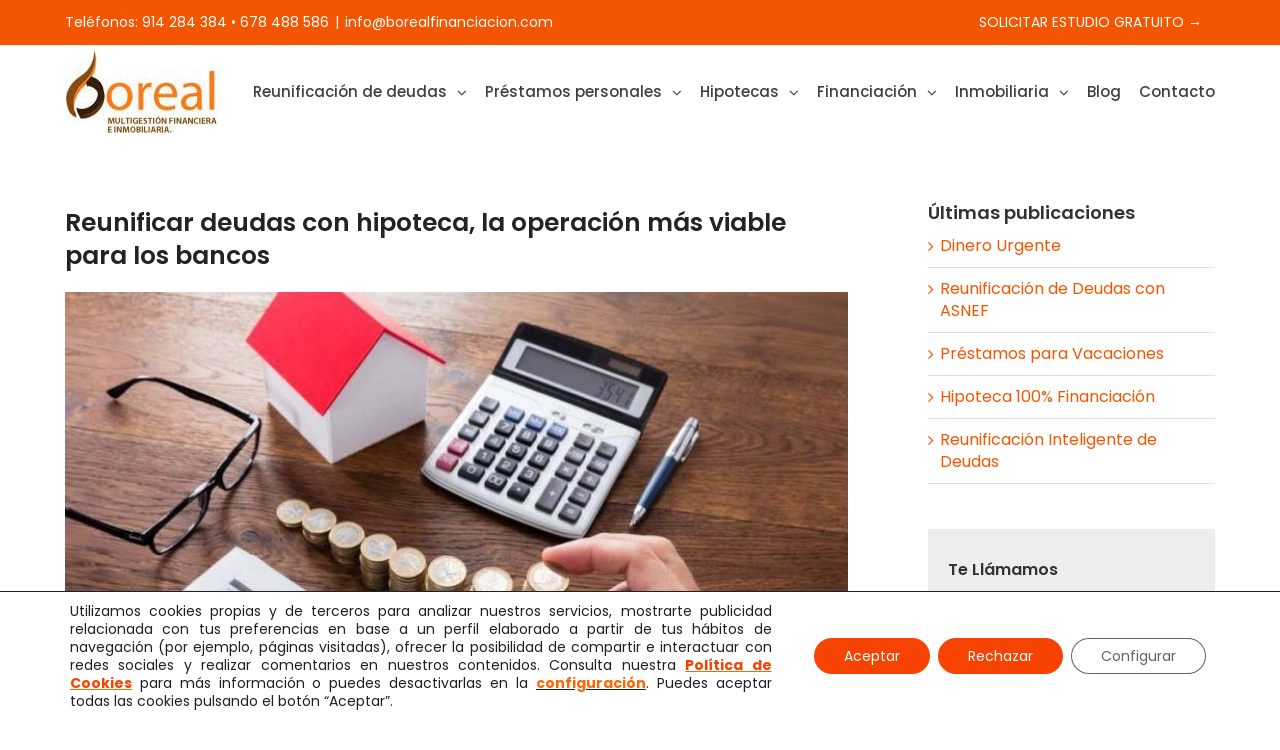

--- FILE ---
content_type: text/html; charset=UTF-8
request_url: https://www.borealfinancia.com/reunificar-deudas-con-hipoteca-operacion-viable-para-bancos/
body_size: 22511
content:
<!DOCTYPE html>
<html class="avada-html-layout-wide" lang="es" prefix="og: http://ogp.me/ns# fb: http://ogp.me/ns/fb#">
<head>
	<meta http-equiv="X-UA-Compatible" content="IE=edge" />
	<meta http-equiv="Content-Type" content="text/html; charset=utf-8"/>
	<meta name="viewport" content="width=device-width, initial-scale=1" />
	<meta name='robots' content='index, follow, max-image-preview:large, max-snippet:-1, max-video-preview:-1' />
	<style>img:is([sizes="auto" i],[sizes^="auto," i]){contain-intrinsic-size:3000px 1500px}</style>
	<link rel='preload' as='style' href='https://www.borealfinancia.com/wp-content/cache/asset-cleanup/css/item/gdpr-cookie-compliance__dist__styles__gdpr-main-nf-css-vabd58946b7279339351db711262502d7a0ba9d38.css'  data-wpacu-preload-css-basic='1' />
<link rel='preload' as='script' href='https://www.borealfinancia.com/wp-content/cache/asset-cleanup/js/item/gdpr-cookie-compliance__dist__scripts__main-js-v3af45902174e63924b4428f6ef06316c2401d0ae.js' data-wpacu-preload-js='1'>
<link rel='preload' as='script' href='https://www.borealfinancia.com/wp-content/cache/asset-cleanup/js/body-2e99e32cd805b6dc206f67bd915203de84eaa082.js' data-wpacu-preload-js='1'>

	<!-- This site is optimized with the Yoast SEO plugin v25.9 - https://yoast.com/wordpress/plugins/seo/ -->
	<title>Reunificar deudas con Hipoteca, la opción más viable - Boreal Financia</title>
	<meta name="description" content="Reunificación de deudas con hipoteca. Si dispones de una garantía hipotecaria tu operación será mucho más viable para los Bancos." />
	<link rel="canonical" href="https://www.borealfinancia.com/reunificar-deudas-con-hipoteca-operacion-viable-para-bancos/" />
	<meta property="og:locale" content="es_ES" />
	<meta property="og:type" content="article" />
	<meta property="og:title" content="Reunificar deudas con Hipoteca, la opción más viable - Boreal Financia" />
	<meta property="og:description" content="Reunificación de deudas con hipoteca. Si dispones de una garantía hipotecaria tu operación será mucho más viable para los Bancos." />
	<meta property="og:url" content="https://www.borealfinancia.com/reunificar-deudas-con-hipoteca-operacion-viable-para-bancos/" />
	<meta property="og:site_name" content="Boreal Financia" />
	<meta property="article:publisher" content="https://www.facebook.com/borealfinanciacion/?locale=es_ES" />
	<meta property="article:published_time" content="2021-09-14T08:37:47+00:00" />
	<meta property="article:modified_time" content="2022-01-20T12:39:05+00:00" />
	<meta property="og:image" content="https://www.borealfinancia.com/wp-content/uploads/2014/10/valor-catastral.jpg" />
	<meta property="og:image:width" content="753" />
	<meta property="og:image:height" content="411" />
	<meta property="og:image:type" content="image/jpeg" />
	<meta name="author" content="boreal financia" />
	<meta name="twitter:card" content="summary_large_image" />
	<meta name="twitter:label1" content="Escrito por" />
	<meta name="twitter:data1" content="boreal financia" />
	<meta name="twitter:label2" content="Tiempo de lectura" />
	<meta name="twitter:data2" content="3 minutos" />
	<!-- / Yoast SEO plugin. -->


<link rel='dns-prefetch' href='//www.googletagmanager.com' />
<link href='https://fonts.gstatic.com' crossorigin rel='preconnect' />
<link rel="alternate" type="application/rss+xml" title="Boreal Financia &raquo; Feed" href="https://www.borealfinancia.com/feed/" />
<link rel="alternate" type="application/rss+xml" title="Boreal Financia &raquo; Feed de los comentarios" href="https://www.borealfinancia.com/comments/feed/" />
					<link rel="shortcut icon" href="https://www.borealfinancia.com/wp-content/uploads/2023/03/favicon-4.png" type="image/x-icon" />
		
		
		
		
				<link rel="alternate" type="application/rss+xml" title="Boreal Financia &raquo; Comentario Reunificar deudas con hipoteca, la operación más viable para los bancos  del feed" href="https://www.borealfinancia.com/reunificar-deudas-con-hipoteca-operacion-viable-para-bancos/feed/" />

		<meta property="og:title" content="Reunificar deudas con hipoteca, la operación más viable para los bancos "/>
		<meta property="og:type" content="article"/>
		<meta property="og:url" content="https://www.borealfinancia.com/reunificar-deudas-con-hipoteca-operacion-viable-para-bancos/"/>
		<meta property="og:site_name" content="Boreal Financia"/>
		<meta property="og:description" content="La reunificación de deudas con garantía hipotecaria sigue siendo la operación más viable para los bancos.

Reunificar deudas con hipoteca puede ser una buena alternativa para aquellas personas que han acumulado varias deudas en el último tiempo.  

Se trata de un trámite que unifica todos los préstamos e hipotecas pendientes en un solo pago"/>

									<meta property="og:image" content="https://www.borealfinancia.com/wp-content/uploads/2014/10/valor-catastral.jpg"/>
							<style id='classic-theme-styles-inline-css' type='text/css'>/*! This file is auto-generated */
.wp-block-button__link{color:#fff;background-color:#32373c;border-radius:9999px;box-shadow:none;text-decoration:none;padding:calc(.667em + 2px) calc(1.333em + 2px);font-size:1.125em}.wp-block-file__button{background:#32373c;color:#fff;text-decoration:none}</style>
<style id='global-styles-inline-css' type='text/css'>:root{--wp--preset--aspect-ratio--square:1;--wp--preset--aspect-ratio--4-3:4/3;--wp--preset--aspect-ratio--3-4:3/4;--wp--preset--aspect-ratio--3-2:3/2;--wp--preset--aspect-ratio--2-3:2/3;--wp--preset--aspect-ratio--16-9:16/9;--wp--preset--aspect-ratio--9-16:9/16;--wp--preset--color--black:#000000;--wp--preset--color--cyan-bluish-gray:#abb8c3;--wp--preset--color--white:#ffffff;--wp--preset--color--pale-pink:#f78da7;--wp--preset--color--vivid-red:#cf2e2e;--wp--preset--color--luminous-vivid-orange:#ff6900;--wp--preset--color--luminous-vivid-amber:#fcb900;--wp--preset--color--light-green-cyan:#7bdcb5;--wp--preset--color--vivid-green-cyan:#00d084;--wp--preset--color--pale-cyan-blue:#8ed1fc;--wp--preset--color--vivid-cyan-blue:#0693e3;--wp--preset--color--vivid-purple:#9b51e0;--wp--preset--gradient--vivid-cyan-blue-to-vivid-purple:linear-gradient(135deg,rgba(6,147,227,1) 0%,rgb(155,81,224) 100%);--wp--preset--gradient--light-green-cyan-to-vivid-green-cyan:linear-gradient(135deg,rgb(122,220,180) 0%,rgb(0,208,130) 100%);--wp--preset--gradient--luminous-vivid-amber-to-luminous-vivid-orange:linear-gradient(135deg,rgba(252,185,0,1) 0%,rgba(255,105,0,1) 100%);--wp--preset--gradient--luminous-vivid-orange-to-vivid-red:linear-gradient(135deg,rgba(255,105,0,1) 0%,rgb(207,46,46) 100%);--wp--preset--gradient--very-light-gray-to-cyan-bluish-gray:linear-gradient(135deg,rgb(238,238,238) 0%,rgb(169,184,195) 100%);--wp--preset--gradient--cool-to-warm-spectrum:linear-gradient(135deg,rgb(74,234,220) 0%,rgb(151,120,209) 20%,rgb(207,42,186) 40%,rgb(238,44,130) 60%,rgb(251,105,98) 80%,rgb(254,248,76) 100%);--wp--preset--gradient--blush-light-purple:linear-gradient(135deg,rgb(255,206,236) 0%,rgb(152,150,240) 100%);--wp--preset--gradient--blush-bordeaux:linear-gradient(135deg,rgb(254,205,165) 0%,rgb(254,45,45) 50%,rgb(107,0,62) 100%);--wp--preset--gradient--luminous-dusk:linear-gradient(135deg,rgb(255,203,112) 0%,rgb(199,81,192) 50%,rgb(65,88,208) 100%);--wp--preset--gradient--pale-ocean:linear-gradient(135deg,rgb(255,245,203) 0%,rgb(182,227,212) 50%,rgb(51,167,181) 100%);--wp--preset--gradient--electric-grass:linear-gradient(135deg,rgb(202,248,128) 0%,rgb(113,206,126) 100%);--wp--preset--gradient--midnight:linear-gradient(135deg,rgb(2,3,129) 0%,rgb(40,116,252) 100%);--wp--preset--font-size--small:13px;--wp--preset--font-size--medium:20px;--wp--preset--font-size--large:36px;--wp--preset--font-size--x-large:42px;--wp--preset--spacing--20:0.44rem;--wp--preset--spacing--30:0.67rem;--wp--preset--spacing--40:1rem;--wp--preset--spacing--50:1.5rem;--wp--preset--spacing--60:2.25rem;--wp--preset--spacing--70:3.38rem;--wp--preset--spacing--80:5.06rem;--wp--preset--shadow--natural:6px 6px 9px rgba(0, 0, 0, 0.2);--wp--preset--shadow--deep:12px 12px 50px rgba(0, 0, 0, 0.4);--wp--preset--shadow--sharp:6px 6px 0px rgba(0, 0, 0, 0.2);--wp--preset--shadow--outlined:6px 6px 0px -3px rgba(255, 255, 255, 1), 6px 6px rgba(0, 0, 0, 1);--wp--preset--shadow--crisp:6px 6px 0px rgba(0, 0, 0, 1)}:where(.is-layout-flex){gap:.5em}:where(.is-layout-grid){gap:.5em}body .is-layout-flex{display:flex}.is-layout-flex{flex-wrap:wrap;align-items:center}.is-layout-flex>:is(*,div){margin:0}body .is-layout-grid{display:grid}.is-layout-grid>:is(*,div){margin:0}:where(.wp-block-columns.is-layout-flex){gap:2em}:where(.wp-block-columns.is-layout-grid){gap:2em}:where(.wp-block-post-template.is-layout-flex){gap:1.25em}:where(.wp-block-post-template.is-layout-grid){gap:1.25em}.has-black-color{color:var(--wp--preset--color--black)!important}.has-cyan-bluish-gray-color{color:var(--wp--preset--color--cyan-bluish-gray)!important}.has-white-color{color:var(--wp--preset--color--white)!important}.has-pale-pink-color{color:var(--wp--preset--color--pale-pink)!important}.has-vivid-red-color{color:var(--wp--preset--color--vivid-red)!important}.has-luminous-vivid-orange-color{color:var(--wp--preset--color--luminous-vivid-orange)!important}.has-luminous-vivid-amber-color{color:var(--wp--preset--color--luminous-vivid-amber)!important}.has-light-green-cyan-color{color:var(--wp--preset--color--light-green-cyan)!important}.has-vivid-green-cyan-color{color:var(--wp--preset--color--vivid-green-cyan)!important}.has-pale-cyan-blue-color{color:var(--wp--preset--color--pale-cyan-blue)!important}.has-vivid-cyan-blue-color{color:var(--wp--preset--color--vivid-cyan-blue)!important}.has-vivid-purple-color{color:var(--wp--preset--color--vivid-purple)!important}.has-black-background-color{background-color:var(--wp--preset--color--black)!important}.has-cyan-bluish-gray-background-color{background-color:var(--wp--preset--color--cyan-bluish-gray)!important}.has-white-background-color{background-color:var(--wp--preset--color--white)!important}.has-pale-pink-background-color{background-color:var(--wp--preset--color--pale-pink)!important}.has-vivid-red-background-color{background-color:var(--wp--preset--color--vivid-red)!important}.has-luminous-vivid-orange-background-color{background-color:var(--wp--preset--color--luminous-vivid-orange)!important}.has-luminous-vivid-amber-background-color{background-color:var(--wp--preset--color--luminous-vivid-amber)!important}.has-light-green-cyan-background-color{background-color:var(--wp--preset--color--light-green-cyan)!important}.has-vivid-green-cyan-background-color{background-color:var(--wp--preset--color--vivid-green-cyan)!important}.has-pale-cyan-blue-background-color{background-color:var(--wp--preset--color--pale-cyan-blue)!important}.has-vivid-cyan-blue-background-color{background-color:var(--wp--preset--color--vivid-cyan-blue)!important}.has-vivid-purple-background-color{background-color:var(--wp--preset--color--vivid-purple)!important}.has-black-border-color{border-color:var(--wp--preset--color--black)!important}.has-cyan-bluish-gray-border-color{border-color:var(--wp--preset--color--cyan-bluish-gray)!important}.has-white-border-color{border-color:var(--wp--preset--color--white)!important}.has-pale-pink-border-color{border-color:var(--wp--preset--color--pale-pink)!important}.has-vivid-red-border-color{border-color:var(--wp--preset--color--vivid-red)!important}.has-luminous-vivid-orange-border-color{border-color:var(--wp--preset--color--luminous-vivid-orange)!important}.has-luminous-vivid-amber-border-color{border-color:var(--wp--preset--color--luminous-vivid-amber)!important}.has-light-green-cyan-border-color{border-color:var(--wp--preset--color--light-green-cyan)!important}.has-vivid-green-cyan-border-color{border-color:var(--wp--preset--color--vivid-green-cyan)!important}.has-pale-cyan-blue-border-color{border-color:var(--wp--preset--color--pale-cyan-blue)!important}.has-vivid-cyan-blue-border-color{border-color:var(--wp--preset--color--vivid-cyan-blue)!important}.has-vivid-purple-border-color{border-color:var(--wp--preset--color--vivid-purple)!important}.has-vivid-cyan-blue-to-vivid-purple-gradient-background{background:var(--wp--preset--gradient--vivid-cyan-blue-to-vivid-purple)!important}.has-light-green-cyan-to-vivid-green-cyan-gradient-background{background:var(--wp--preset--gradient--light-green-cyan-to-vivid-green-cyan)!important}.has-luminous-vivid-amber-to-luminous-vivid-orange-gradient-background{background:var(--wp--preset--gradient--luminous-vivid-amber-to-luminous-vivid-orange)!important}.has-luminous-vivid-orange-to-vivid-red-gradient-background{background:var(--wp--preset--gradient--luminous-vivid-orange-to-vivid-red)!important}.has-very-light-gray-to-cyan-bluish-gray-gradient-background{background:var(--wp--preset--gradient--very-light-gray-to-cyan-bluish-gray)!important}.has-cool-to-warm-spectrum-gradient-background{background:var(--wp--preset--gradient--cool-to-warm-spectrum)!important}.has-blush-light-purple-gradient-background{background:var(--wp--preset--gradient--blush-light-purple)!important}.has-blush-bordeaux-gradient-background{background:var(--wp--preset--gradient--blush-bordeaux)!important}.has-luminous-dusk-gradient-background{background:var(--wp--preset--gradient--luminous-dusk)!important}.has-pale-ocean-gradient-background{background:var(--wp--preset--gradient--pale-ocean)!important}.has-electric-grass-gradient-background{background:var(--wp--preset--gradient--electric-grass)!important}.has-midnight-gradient-background{background:var(--wp--preset--gradient--midnight)!important}.has-small-font-size{font-size:var(--wp--preset--font-size--small)!important}.has-medium-font-size{font-size:var(--wp--preset--font-size--medium)!important}.has-large-font-size{font-size:var(--wp--preset--font-size--large)!important}.has-x-large-font-size{font-size:var(--wp--preset--font-size--x-large)!important}:where(.wp-block-post-template.is-layout-flex){gap:1.25em}:where(.wp-block-post-template.is-layout-grid){gap:1.25em}:where(.wp-block-columns.is-layout-flex){gap:2em}:where(.wp-block-columns.is-layout-grid){gap:2em}:root :where(.wp-block-pullquote){font-size:1.5em;line-height:1.6}</style>
<link rel='stylesheet' id='wpacu-combined-css-head-1' href='https://www.borealfinancia.com/wp-content/cache/asset-cleanup/css/head-66e628cedd965f7297e921f4ab6bcc695ffecfa0.css' type='text/css' media='all' />


<!--[if IE]>
<link rel='stylesheet' id='avada-IE-css' href='https://www.borealfinancia.com/wp-content/themes/3333333333333333Avada/assets/css/ie.min.css?ver=5.8.2' type='text/css' media='all' />
<style id='avada-IE-inline-css' type='text/css'>.avada-select-parent .select-arrow{background-color:#fff}.select-arrow{background-color:#fff}</style>
<![endif]-->

<link   data-wpacu-to-be-preloaded-basic='1' rel='stylesheet' id='moove_gdpr_frontend-css' href='https://www.borealfinancia.com/wp-content/cache/asset-cleanup/css/item/gdpr-cookie-compliance__dist__styles__gdpr-main-nf-css-vabd58946b7279339351db711262502d7a0ba9d38.css' type='text/css' media='all' />
<style id='moove_gdpr_frontend-inline-css' type='text/css'>#moove_gdpr_cookie_modal .moove-gdpr-modal-content .moove-gdpr-tab-main h3.tab-title,#moove_gdpr_cookie_modal .moove-gdpr-modal-content .moove-gdpr-tab-main span.tab-title,#moove_gdpr_cookie_modal .moove-gdpr-modal-content .moove-gdpr-modal-left-content #moove-gdpr-menu li a,#moove_gdpr_cookie_modal .moove-gdpr-modal-content .moove-gdpr-modal-left-content #moove-gdpr-menu li button,#moove_gdpr_cookie_modal .moove-gdpr-modal-content .moove-gdpr-modal-left-content .moove-gdpr-branding-cnt a,#moove_gdpr_cookie_modal .moove-gdpr-modal-content .moove-gdpr-modal-footer-content .moove-gdpr-button-holder a.mgbutton,#moove_gdpr_cookie_modal .moove-gdpr-modal-content .moove-gdpr-modal-footer-content .moove-gdpr-button-holder button.mgbutton,#moove_gdpr_cookie_modal .cookie-switch .cookie-slider:after,#moove_gdpr_cookie_modal .cookie-switch .slider:after,#moove_gdpr_cookie_modal .switch .cookie-slider:after,#moove_gdpr_cookie_modal .switch .slider:after,#moove_gdpr_cookie_info_bar .moove-gdpr-info-bar-container .moove-gdpr-info-bar-content p,#moove_gdpr_cookie_info_bar .moove-gdpr-info-bar-container .moove-gdpr-info-bar-content p a,#moove_gdpr_cookie_info_bar .moove-gdpr-info-bar-container .moove-gdpr-info-bar-content a.mgbutton,#moove_gdpr_cookie_info_bar .moove-gdpr-info-bar-container .moove-gdpr-info-bar-content button.mgbutton,#moove_gdpr_cookie_modal .moove-gdpr-modal-content .moove-gdpr-tab-main .moove-gdpr-tab-main-content h1,#moove_gdpr_cookie_modal .moove-gdpr-modal-content .moove-gdpr-tab-main .moove-gdpr-tab-main-content h2,#moove_gdpr_cookie_modal .moove-gdpr-modal-content .moove-gdpr-tab-main .moove-gdpr-tab-main-content h3,#moove_gdpr_cookie_modal .moove-gdpr-modal-content .moove-gdpr-tab-main .moove-gdpr-tab-main-content h4,#moove_gdpr_cookie_modal .moove-gdpr-modal-content .moove-gdpr-tab-main .moove-gdpr-tab-main-content h5,#moove_gdpr_cookie_modal .moove-gdpr-modal-content .moove-gdpr-tab-main .moove-gdpr-tab-main-content h6,#moove_gdpr_cookie_modal .moove-gdpr-modal-content.moove_gdpr_modal_theme_v2 .moove-gdpr-modal-title .tab-title,#moove_gdpr_cookie_modal .moove-gdpr-modal-content.moove_gdpr_modal_theme_v2 .moove-gdpr-tab-main h3.tab-title,#moove_gdpr_cookie_modal .moove-gdpr-modal-content.moove_gdpr_modal_theme_v2 .moove-gdpr-tab-main span.tab-title,#moove_gdpr_cookie_modal .moove-gdpr-modal-content.moove_gdpr_modal_theme_v2 .moove-gdpr-branding-cnt a{font-weight:inherit}#moove_gdpr_cookie_modal,#moove_gdpr_cookie_info_bar,.gdpr_cookie_settings_shortcode_content{font-family:inherit}#moove_gdpr_save_popup_settings_button{background-color:#373737;color:#fff}#moove_gdpr_save_popup_settings_button:hover{background-color:#000}#moove_gdpr_cookie_info_bar .moove-gdpr-info-bar-container .moove-gdpr-info-bar-content a.mgbutton,#moove_gdpr_cookie_info_bar .moove-gdpr-info-bar-container .moove-gdpr-info-bar-content button.mgbutton{background-color:#f74302}#moove_gdpr_cookie_modal .moove-gdpr-modal-content .moove-gdpr-modal-footer-content .moove-gdpr-button-holder a.mgbutton,#moove_gdpr_cookie_modal .moove-gdpr-modal-content .moove-gdpr-modal-footer-content .moove-gdpr-button-holder button.mgbutton,.gdpr_cookie_settings_shortcode_content .gdpr-shr-button.button-green{background-color:#f74302;border-color:#f74302}#moove_gdpr_cookie_modal .moove-gdpr-modal-content .moove-gdpr-modal-footer-content .moove-gdpr-button-holder a.mgbutton:hover,#moove_gdpr_cookie_modal .moove-gdpr-modal-content .moove-gdpr-modal-footer-content .moove-gdpr-button-holder button.mgbutton:hover,.gdpr_cookie_settings_shortcode_content .gdpr-shr-button.button-green:hover{background-color:#fff;color:#f74302}#moove_gdpr_cookie_modal .moove-gdpr-modal-content .moove-gdpr-modal-close i,#moove_gdpr_cookie_modal .moove-gdpr-modal-content .moove-gdpr-modal-close span.gdpr-icon{background-color:#f74302;border:1px solid #f74302}#moove_gdpr_cookie_info_bar span.change-settings-button.focus-g,#moove_gdpr_cookie_info_bar span.change-settings-button:focus,#moove_gdpr_cookie_info_bar button.change-settings-button.focus-g,#moove_gdpr_cookie_info_bar button.change-settings-button:focus{-webkit-box-shadow:0 0 1px 3px #f74302;-moz-box-shadow:0 0 1px 3px #f74302;box-shadow:0 0 1px 3px #f74302}#moove_gdpr_cookie_modal .moove-gdpr-modal-content .moove-gdpr-modal-close i:hover,#moove_gdpr_cookie_modal .moove-gdpr-modal-content .moove-gdpr-modal-close span.gdpr-icon:hover,#moove_gdpr_cookie_info_bar span[data-href]>u.change-settings-button{color:#f74302}#moove_gdpr_cookie_modal .moove-gdpr-modal-content .moove-gdpr-modal-left-content #moove-gdpr-menu li.menu-item-selected a span.gdpr-icon,#moove_gdpr_cookie_modal .moove-gdpr-modal-content .moove-gdpr-modal-left-content #moove-gdpr-menu li.menu-item-selected button span.gdpr-icon{color:inherit}#moove_gdpr_cookie_modal .moove-gdpr-modal-content .moove-gdpr-modal-left-content #moove-gdpr-menu li a span.gdpr-icon,#moove_gdpr_cookie_modal .moove-gdpr-modal-content .moove-gdpr-modal-left-content #moove-gdpr-menu li button span.gdpr-icon{color:inherit}#moove_gdpr_cookie_modal .gdpr-acc-link{line-height:0;font-size:0;color:#fff0;position:absolute}#moove_gdpr_cookie_modal .moove-gdpr-modal-content .moove-gdpr-modal-close:hover i,#moove_gdpr_cookie_modal .moove-gdpr-modal-content .moove-gdpr-modal-left-content #moove-gdpr-menu li a,#moove_gdpr_cookie_modal .moove-gdpr-modal-content .moove-gdpr-modal-left-content #moove-gdpr-menu li button,#moove_gdpr_cookie_modal .moove-gdpr-modal-content .moove-gdpr-modal-left-content #moove-gdpr-menu li button i,#moove_gdpr_cookie_modal .moove-gdpr-modal-content .moove-gdpr-modal-left-content #moove-gdpr-menu li a i,#moove_gdpr_cookie_modal .moove-gdpr-modal-content .moove-gdpr-tab-main .moove-gdpr-tab-main-content a:hover,#moove_gdpr_cookie_info_bar.moove-gdpr-dark-scheme .moove-gdpr-info-bar-container .moove-gdpr-info-bar-content a.mgbutton:hover,#moove_gdpr_cookie_info_bar.moove-gdpr-dark-scheme .moove-gdpr-info-bar-container .moove-gdpr-info-bar-content button.mgbutton:hover,#moove_gdpr_cookie_info_bar.moove-gdpr-dark-scheme .moove-gdpr-info-bar-container .moove-gdpr-info-bar-content a:hover,#moove_gdpr_cookie_info_bar.moove-gdpr-dark-scheme .moove-gdpr-info-bar-container .moove-gdpr-info-bar-content button:hover,#moove_gdpr_cookie_info_bar.moove-gdpr-dark-scheme .moove-gdpr-info-bar-container .moove-gdpr-info-bar-content span.change-settings-button:hover,#moove_gdpr_cookie_info_bar.moove-gdpr-dark-scheme .moove-gdpr-info-bar-container .moove-gdpr-info-bar-content button.change-settings-button:hover,#moove_gdpr_cookie_info_bar.moove-gdpr-dark-scheme .moove-gdpr-info-bar-container .moove-gdpr-info-bar-content u.change-settings-button:hover,#moove_gdpr_cookie_info_bar span[data-href]>u.change-settings-button,#moove_gdpr_cookie_info_bar.moove-gdpr-dark-scheme .moove-gdpr-info-bar-container .moove-gdpr-info-bar-content a.mgbutton.focus-g,#moove_gdpr_cookie_info_bar.moove-gdpr-dark-scheme .moove-gdpr-info-bar-container .moove-gdpr-info-bar-content button.mgbutton.focus-g,#moove_gdpr_cookie_info_bar.moove-gdpr-dark-scheme .moove-gdpr-info-bar-container .moove-gdpr-info-bar-content a.focus-g,#moove_gdpr_cookie_info_bar.moove-gdpr-dark-scheme .moove-gdpr-info-bar-container .moove-gdpr-info-bar-content button.focus-g,#moove_gdpr_cookie_info_bar.moove-gdpr-dark-scheme .moove-gdpr-info-bar-container .moove-gdpr-info-bar-content a.mgbutton:focus,#moove_gdpr_cookie_info_bar.moove-gdpr-dark-scheme .moove-gdpr-info-bar-container .moove-gdpr-info-bar-content button.mgbutton:focus,#moove_gdpr_cookie_info_bar.moove-gdpr-dark-scheme .moove-gdpr-info-bar-container .moove-gdpr-info-bar-content a:focus,#moove_gdpr_cookie_info_bar.moove-gdpr-dark-scheme .moove-gdpr-info-bar-container .moove-gdpr-info-bar-content button:focus,#moove_gdpr_cookie_info_bar.moove-gdpr-dark-scheme .moove-gdpr-info-bar-container .moove-gdpr-info-bar-content span.change-settings-button.focus-g,span.change-settings-button:focus,button.change-settings-button.focus-g,button.change-settings-button:focus,#moove_gdpr_cookie_info_bar.moove-gdpr-dark-scheme .moove-gdpr-info-bar-container .moove-gdpr-info-bar-content u.change-settings-button.focus-g,#moove_gdpr_cookie_info_bar.moove-gdpr-dark-scheme .moove-gdpr-info-bar-container .moove-gdpr-info-bar-content u.change-settings-button:focus{color:#f74302}#moove_gdpr_cookie_modal .moove-gdpr-branding.focus-g span,#moove_gdpr_cookie_modal .moove-gdpr-modal-content .moove-gdpr-tab-main a.focus-g{color:#f74302}#moove_gdpr_cookie_modal.gdpr_lightbox-hide{display:none}</style>
<script type='text/javascript' id='wpacu-combined-js-head-group-1' src='https://www.borealfinancia.com/wp-content/cache/asset-cleanup/js/head-12613d092f994a1d5c75d6f766f20c3ee4c2eb1c.js'></script>
<!-- Fragmento de código de la etiqueta de Google (gtag.js) añadida por Site Kit -->
<!-- Fragmento de código de Google Analytics añadido por Site Kit -->
<script type="text/javascript" src="https://www.googletagmanager.com/gtag/js?id=GT-KFGH2K6" id="google_gtagjs-js" async></script>
<script type="text/javascript" id="google_gtagjs-js-after">
/* <![CDATA[ */
window.dataLayer = window.dataLayer || [];function gtag(){dataLayer.push(arguments);}
gtag("set","linker",{"domains":["www.borealfinancia.com"]});
gtag("js", new Date());
gtag("set", "developer_id.dZTNiMT", true);
gtag("config", "GT-KFGH2K6");
/* ]]> */
</script>
<link rel="alternate" title="oEmbed (JSON)" type="application/json+oembed" href="https://www.borealfinancia.com/wp-json/oembed/1.0/embed?url=https%3A%2F%2Fwww.borealfinancia.com%2Freunificar-deudas-con-hipoteca-operacion-viable-para-bancos%2F" />
<link rel="alternate" title="oEmbed (XML)" type="text/xml+oembed" href="https://www.borealfinancia.com/wp-json/oembed/1.0/embed?url=https%3A%2F%2Fwww.borealfinancia.com%2Freunificar-deudas-con-hipoteca-operacion-viable-para-bancos%2F&#038;format=xml" />
<style>.qis_form.plain{border:10px solid #f45500;padding:20px;border-radius:20px}form.qis_form{background:#FFF}.qis_form{width:100%;max-width:100%}.qis,.qis__fill{width:100%;height:1.2px;background:#CCC;border-radius:.6px}.qis__fill{background:#f45500;border-radius:.6px 0 0 .6px}.qis__handle{width:0;height:0;top:-.4px;background:#fff;border:1px solid #d16b30;position:absolute;border-radius:20%}.total{font-weight:700;border-top:1px solid #FFF;margin-top:6px;text-align:left}.qis--horizontal{margin:.4px 0}.qis-slidercenter{color:#252c3d;font-size:px}.qis-sliderleft,.qis-sliderright{color:#282828;font-size:1px}.slider-label{color:#4f4f4f;font-size:px;margin:}.qis-interest,.qis-repayments{color:#383838;font-size:1px;margin:0 0 1em 0}.qis-total{color:#e52802;font-size:2px;margin:0 0 1em 0}.qis_tooltip_body{border:px solid;background-color:;border-radius:px;color:#2d2d2d}.qis_tooltip_content{overflow:hidden;width:100%;height:100%}.checkradio input[type=radio]:not(old)+label &gt;span{border:3px solid #d16b30}.checkradio input[type=radio]:not(old):checked+label &gt;span{background:#f45500;border:3px solid #d16b30}.circle-control svg{fill:#303030;height:2px;vertical-align:text-bottom}.circle-control svg:hover{fill:#0a2351}.qis-outputs{background:#cce6ff;padding:10px}.qis_buttons,.qis_slideroutputs{line-height:px;margin-bottom:12px}.qis-add-float{display:grid;grid-template-columns:60% 38%;grid-gap:2%}@media only screen and (max-width:600px){.qis-add-float{display:block}.qis-slidercenter{font-size:1px}.qis_buttons,.qis_slideroutputs{margin-bottom:6px}}</style><script type="text/javascript">qis__rates=[]</script><style>.qis-register{max-width:100%;overflow:hidden}.qis-register .submit,.toggle-qis a{color:#FFF;background:#d61f2c;border:1px solid #d61f2c;font-size:inherit;-webkit-border-radius:5px;border-radius:5px}.qis-register .submit:hover{background:darkred}.qis-register input[type=text],.qis-register input[type=tel],.qis-register textarea,.qis-register select,.qis_checkbox label,#calculators{color:#343848;border:1px solid #415063;background-color:#FFF}.registerradio input[type=radio]:not(old)+label &gt;span{border:1px solid #415063}.qis-register input:focus,.qis-register textarea:focus{background:#FFC}.qis-register input[type=text].required,.qis-register input[type=tel].required,.qis-register textarea.required,.qis-register select.required{border:1px solid #00C618}.qis-register p{color:#343848;margin:6px 0!important;padding:0!important}.qis-register .error{color:#D31900!important;border-color:#D31900!important}.qis-apply a{color:#FFF;background:#d61f2c;border:1px solid #d61f2c;font-size:inherit;-webkit-border-radius:5px;border-radius:5px;}.qis-apply a:hover{background:darkred}</style><script class="ti-site-data" type="application/ld+json">{"@context":"http://schema.org","data":{"r":"1:0!7:0!30:0"}}</script><!-- Call Now Button 1.5.5 (https://callnowbutton.com) [renderer:cloud, id:domain_8cb8e550_a7aa_4b3c_ba24_f0c864222c9b]-->
<script data-cnb-version="1.5.5" type="text/javascript" async="async" src="https://user.callnowbutton.com/domain_8cb8e550_a7aa_4b3c_ba24_f0c864222c9b.js"></script>
<style class="wpcode-css-snippet"><style>body{font-family:'Arial',sans-serif;line-height:1.6;color:#333;max-width:1200px;margin:0 auto;padding:20px}h1{color:#f45500;font-size:2.5rem;margin-bottom:20px}h2{color:#f45500;font-size:1.8rem;margin-top:30px;margin-bottom:15px}h3{color:#f45500;font-size:1.4rem;margin-top:25px;margin-bottom:10px}p{margin-bottom:15px;text-align:justify}.cta-button{display:inline-block;background-color:#e74c3c;color:#fff;padding:15px 30px;text-decoration:none;border-radius:5px;font-weight:700;margin:20px 0;transition:background-color 0.3s}.cta-button:hover{background-color:#c0392b}.highlight-box{background-color:#f8f9f9;border-left:4px solid #f45500;padding:15px;margin:20px 0}.stat-box{background-color:#f5f5f5;border-radius:5px;padding:15px;margin:20px 0}.stat-number{font-size:2rem;font-weight:700;color:#f45500}.faq-item{margin-bottom:15px}.faq-question{font-weight:700;color:#f45500}table{width:100%;border-collapse:collapse;margin:20px 0}th,td{border:1px solid #ddd;padding:12px;text-align:left}th{background-color:#f2f2f2}.comparison-table{overflow-x:auto}.image-container{text-align:center;margin:20px 0}.image-container img{max-width:100%;height:auto}.author-info{background-color:#f5f5f5;padding:15px;border-radius:5px;margin-top:30px}</style></style>
<!-- Fragmento de código de Google Tag Manager añadido por Site Kit -->
<script type="text/javascript">
/* <![CDATA[ */

			( function( w, d, s, l, i ) {
				w[l] = w[l] || [];
				w[l].push( {'gtm.start': new Date().getTime(), event: 'gtm.js'} );
				var f = d.getElementsByTagName( s )[0],
					j = d.createElement( s ), dl = l != 'dataLayer' ? '&l=' + l : '';
				j.async = true;
				j.src = 'https://www.googletagmanager.com/gtm.js?id=' + i + dl;
				f.parentNode.insertBefore( j, f );
			} )( window, document, 'script', 'dataLayer', 'GTM-WD46LGD' );
			
/* ]]> */
</script>

<!-- Final del fragmento de código de Google Tag Manager añadido por Site Kit -->

		
	<script type="text/javascript">var doc=document.documentElement;doc.setAttribute('data-useragent',navigator.userAgent)</script>

	<meta name="theme-color" content="#000000" /></head>

<body data-rsssl=1 class="post-template-default single single-post postid-3649 single-format-standard fusion-image-hovers fusion-body ltr fusion-sticky-header no-totop no-mobile-totop fusion-disable-outline mobile-logo-pos-left layout-wide-mode has-sidebar fusion-top-header menu-text-align-left mobile-menu-design-modern fusion-show-pagination-text fusion-header-layout-v3 avada-responsive avada-footer-fx-bg-parallax fusion-search-form-classic fusion-avatar-square">
	<a class="skip-link screen-reader-text" href="#content">Skip to content</a>
				<div id="wrapper" class="">
		<div id="home" style="position:relative;top:-1px;"></div>
		
			<header class="fusion-header-wrapper">
				<div class="fusion-header-v3 fusion-logo-left fusion-sticky-menu- fusion-sticky-logo-1 fusion-mobile-logo-  fusion-mobile-menu-design-modern">
					
<div class="fusion-secondary-header">
	<div class="fusion-row">
					<div class="fusion-alignleft">
				<div class="fusion-contact-info">Teléfonos: 914 284 384 • 678 488 586<span class="fusion-header-separator">|</span><a href="mailto:i&#110;&#102;&#111;&#64;bo&#114;&#101;&#97;&#108;f&#105;&#110;anc&#105;&#97;&#99;ion.com">i&#110;&#102;&#111;&#64;bo&#114;&#101;&#97;&#108;f&#105;&#110;anc&#105;&#97;&#99;ion.com</a></div>			</div>
							<div class="fusion-alignright">
				<nav class="fusion-secondary-menu" role="navigation" aria-label="Secondary Menu"><ul id="menu-superior" class="menu"><li  id="menu-item-3070"  class="menu-item menu-item-type-post_type menu-item-object-page menu-item-3070"  data-item-id="3070"><a  href="https://www.borealfinancia.com/contacta/" class="fusion-bar-highlight"><span class="menu-text">SOLICITAR ESTUDIO GRATUITO →</span></a></li></ul></nav><nav class="fusion-mobile-nav-holder fusion-mobile-menu-text-align-left" aria-label="Secondary Mobile Menu"></nav>			</div>
			</div>
</div>
<div class="fusion-header-sticky-height"></div>
<div class="fusion-header">
	<div class="fusion-row">
					<div class="fusion-logo" data-margin-top="0px" data-margin-bottom="10px" data-margin-left="0px" data-margin-right="0px">
			<a class="fusion-logo-link"  href="https://www.borealfinancia.com/" >

						<!-- standard logo -->
			<img src="https://www.borealfinancia.com/wp-content/uploads/2019/04/logo-boreal-1.jpg" srcset="https://www.borealfinancia.com/wp-content/uploads/2019/04/logo-boreal-1.jpg 1x" width="161" height="93" alt="Boreal Financia Logo" data-retina_logo_url="" class="fusion-standard-logo" />

			
											<!-- sticky header logo -->
				<img src="https://www.borealfinancia.com/wp-content/uploads/2019/04/logo-boreal-mob.jpg" srcset="https://www.borealfinancia.com/wp-content/uploads/2019/04/logo-boreal-mob.jpg 1x" width="120" height="69" alt="Boreal Financia Logo" data-retina_logo_url="" class="fusion-sticky-logo" />
					</a>
		</div>		<nav class="fusion-main-menu" aria-label="Main Menu"><ul id="menu-principal-2" class="fusion-menu"><li  id="menu-item-3023"  class="menu-item menu-item-type-post_type menu-item-object-page menu-item-has-children menu-item-3023 fusion-dropdown-menu"  data-item-id="3023"><a  href="https://www.borealfinancia.com/reunificacion-de-deudas/" class="fusion-bar-highlight"><span class="menu-text">Reunificación de deudas</span> <span class="fusion-caret"><i class="fusion-dropdown-indicator"></i></span></a><ul role="menu" class="sub-menu"><li  id="menu-item-3196"  class="menu-item menu-item-type-post_type menu-item-object-post menu-item-3196 fusion-dropdown-submenu" ><a  href="https://www.borealfinancia.com/reunificacion-de-deudas-con-hipoteca/" class="fusion-bar-highlight"><span>Reunificación con hipoteca</span></a></li><li  id="menu-item-3199"  class="menu-item menu-item-type-post_type menu-item-object-post menu-item-3199 fusion-dropdown-submenu" ><a  href="https://www.borealfinancia.com/reunificacion-de-deudas-sin-hipoteca/" class="fusion-bar-highlight"><span>Reunificar sin hipoteca</span></a></li><li  id="menu-item-3790"  class="menu-item menu-item-type-post_type menu-item-object-page menu-item-3790 fusion-dropdown-submenu" ><a  href="https://www.borealfinancia.com/reunificar-deudas-con-nomina/" class="fusion-bar-highlight"><span>Reunificar con nómina</span></a></li><li  id="menu-item-3193"  class="menu-item menu-item-type-post_type menu-item-object-page menu-item-3193 fusion-dropdown-submenu" ><a  href="https://www.borealfinancia.com/reunificacion-de-deudas/funcionarios/" class="fusion-bar-highlight"><span>Reunificación Funcionarios</span></a></li><li  id="menu-item-3194"  class="menu-item menu-item-type-post_type menu-item-object-page menu-item-3194 fusion-dropdown-submenu" ><a  href="https://www.borealfinancia.com/reunificacion-de-deudas/autonomos/" class="fusion-bar-highlight"><span>Reunificación Autónomos</span></a></li><li  id="menu-item-3195"  class="menu-item menu-item-type-post_type menu-item-object-post menu-item-3195 fusion-dropdown-submenu" ><a  href="https://www.borealfinancia.com/reunificacion-de-deudas-con-asnef/" class="fusion-bar-highlight"><span>Reunificar con ASNEF</span></a></li><li  id="menu-item-3025"  class="menu-item menu-item-type-post_type menu-item-object-page menu-item-3025 fusion-dropdown-submenu" ><a  href="https://www.borealfinancia.com/simuladores/simulador-reunificacion-de-deudas/" class="fusion-bar-highlight"><span>Simulador</span></a></li><li  id="menu-item-3024"  class="menu-item menu-item-type-post_type menu-item-object-page menu-item-3024 fusion-dropdown-submenu" ><a  href="https://www.borealfinancia.com/ejemplos-reunificacion-de-deudas/" class="fusion-bar-highlight"><span>Ejemplos de Reunificaciones</span></a></li></ul></li><li  id="menu-item-3026"  class="menu-item menu-item-type-post_type menu-item-object-page menu-item-has-children menu-item-3026 fusion-dropdown-menu"  data-item-id="3026"><a  href="https://www.borealfinancia.com/prestamos-personales/" class="fusion-bar-highlight"><span class="menu-text">Préstamos personales</span> <span class="fusion-caret"><i class="fusion-dropdown-indicator"></i></span></a><ul role="menu" class="sub-menu"><li  id="menu-item-3796"  class="menu-item menu-item-type-post_type menu-item-object-page menu-item-3796 fusion-dropdown-submenu" ><a  href="https://www.borealfinancia.com/prestamos-personales/funcionarios/" class="fusion-bar-highlight"><span>Préstamos personales para Funcionarios</span></a></li><li  id="menu-item-3031"  class="menu-item menu-item-type-post_type menu-item-object-page menu-item-3031 fusion-dropdown-submenu" ><a  href="https://www.borealfinancia.com/prestamos-rapidos-24h/" class="fusion-bar-highlight"><span>Préstamos rápidos 24 horas</span></a></li><li  id="menu-item-3029"  class="menu-item menu-item-type-post_type menu-item-object-page menu-item-3029 fusion-dropdown-submenu" ><a  href="https://www.borealfinancia.com/prestamos-para-vacaciones/" class="fusion-bar-highlight"><span>Préstamos para vacaciones</span></a></li><li  id="menu-item-3027"  class="menu-item menu-item-type-post_type menu-item-object-page menu-item-3027 fusion-dropdown-submenu" ><a  href="https://www.borealfinancia.com/prestamos-para-coche-y-moto/" class="fusion-bar-highlight"><span>Préstamos para coche y moto</span></a></li><li  id="menu-item-3030"  class="menu-item menu-item-type-post_type menu-item-object-page menu-item-3030 fusion-dropdown-submenu" ><a  href="https://www.borealfinancia.com/prestamos-para-vivienda/" class="fusion-bar-highlight"><span>Préstamos para vivienda</span></a></li><li  id="menu-item-3028"  class="menu-item menu-item-type-post_type menu-item-object-page menu-item-3028 fusion-dropdown-submenu" ><a  href="https://www.borealfinancia.com/prestamos-para-reformas/" class="fusion-bar-highlight"><span>Préstamos para reformas</span></a></li></ul></li><li  id="menu-item-3032"  class="menu-item menu-item-type-custom menu-item-object-custom menu-item-has-children menu-item-3032 fusion-dropdown-menu"  data-item-id="3032"><a  href="#" class="fusion-bar-highlight"><span class="menu-text">Hipotecas</span> <span class="fusion-caret"><i class="fusion-dropdown-indicator"></i></span></a><ul role="menu" class="sub-menu"><li  id="menu-item-3034"  class="menu-item menu-item-type-post_type menu-item-object-page menu-item-3034 fusion-dropdown-submenu" ><a  href="https://www.borealfinancia.com/hipoteca-100/" class="fusion-bar-highlight"><span>Hipoteca 100% financiación</span></a></li><li  id="menu-item-3037"  class="menu-item menu-item-type-post_type menu-item-object-page menu-item-3037 fusion-dropdown-submenu" ><a  href="https://www.borealfinancia.com/mejorar-hipoteca/" class="fusion-bar-highlight"><span>Mejorar hipoteca</span></a></li><li  id="menu-item-3039"  class="menu-item menu-item-type-post_type menu-item-object-page menu-item-3039 fusion-dropdown-submenu" ><a  href="https://www.borealfinancia.com/ampliacion-de-hipoteca/" class="fusion-bar-highlight"><span>Ampliar hipoteca</span></a></li><li  id="menu-item-3035"  class="menu-item menu-item-type-post_type menu-item-object-page menu-item-3035 fusion-dropdown-submenu" ><a  href="https://www.borealfinancia.com/hipoteca-inversa/" class="fusion-bar-highlight"><span>Hipoteca Inversa</span></a></li><li  id="menu-item-3036"  class="menu-item menu-item-type-post_type menu-item-object-page menu-item-3036 fusion-dropdown-submenu" ><a  href="https://www.borealfinancia.com/hipoteca-puente/" class="fusion-bar-highlight"><span>Hipoteca Puente</span></a></li><li  id="menu-item-3041"  class="menu-item menu-item-type-post_type menu-item-object-page menu-item-3041 fusion-dropdown-submenu" ><a  href="https://www.borealfinancia.com/simuladores/cuota-mensual/" class="fusion-bar-highlight"><span>Simulador Cuota Mensual</span></a></li><li  id="menu-item-3040"  class="menu-item menu-item-type-post_type menu-item-object-page menu-item-3040 fusion-dropdown-submenu" ><a  href="https://www.borealfinancia.com/simuladores/compra-venta/" class="fusion-bar-highlight"><span>Simulador Compra / Venta</span></a></li></ul></li><li  id="menu-item-3042"  class="menu-item menu-item-type-custom menu-item-object-custom menu-item-has-children menu-item-3042 fusion-dropdown-menu"  data-item-id="3042"><a  href="#" class="fusion-bar-highlight"><span class="menu-text">Financiación</span> <span class="fusion-caret"><i class="fusion-dropdown-indicator"></i></span></a><ul role="menu" class="sub-menu"><li  id="menu-item-3046"  class="menu-item menu-item-type-post_type menu-item-object-page menu-item-3046 fusion-dropdown-submenu" ><a  href="https://www.borealfinancia.com/financiacion-empresas/" class="fusion-bar-highlight"><span>Financiación empresas</span></a></li><li  id="menu-item-3044"  class="menu-item menu-item-type-post_type menu-item-object-page menu-item-3044 fusion-dropdown-submenu" ><a  href="https://www.borealfinancia.com/dinero-urgente/" class="fusion-bar-highlight"><span>Dinero urgente</span></a></li><li  id="menu-item-3043"  class="menu-item menu-item-type-post_type menu-item-object-page menu-item-3043 fusion-dropdown-submenu" ><a  href="https://www.borealfinancia.com/credito-a-medida/" class="fusion-bar-highlight"><span>Crédito a medida</span></a></li><li  id="menu-item-3047"  class="menu-item menu-item-type-post_type menu-item-object-page menu-item-3047 fusion-dropdown-submenu" ><a  href="https://www.borealfinancia.com/microcreditos/" class="fusion-bar-highlight"><span>Microcréditos</span></a></li><li  id="menu-item-3045"  class="menu-item menu-item-type-post_type menu-item-object-page menu-item-3045 fusion-dropdown-submenu" ><a  href="https://www.borealfinancia.com/financiacion/" class="fusion-bar-highlight"><span>Consiga Financiación</span></a></li></ul></li><li  id="menu-item-3050"  class="menu-item menu-item-type-custom menu-item-object-custom menu-item-has-children menu-item-3050 fusion-dropdown-menu"  data-item-id="3050"><a  href="#" class="fusion-bar-highlight"><span class="menu-text">Inmobiliaria</span> <span class="fusion-caret"><i class="fusion-dropdown-indicator"></i></span></a><ul role="menu" class="sub-menu"><li  id="menu-item-3051"  class="menu-item menu-item-type-post_type menu-item-object-page menu-item-3051 fusion-dropdown-submenu" ><a  href="https://www.borealfinancia.com/compra-venta-de-viviendas/" class="fusion-bar-highlight"><span>Alcorcón</span></a></li><li  id="menu-item-3060"  class="menu-item menu-item-type-post_type menu-item-object-page menu-item-3060 fusion-dropdown-submenu" ><a  href="https://www.borealfinancia.com/compra-venta-de-viviendas-mostoles/" class="fusion-bar-highlight"><span>Móstoles</span></a></li><li  id="menu-item-3052"  class="menu-item menu-item-type-post_type menu-item-object-page menu-item-3052 fusion-dropdown-submenu" ><a  href="https://www.borealfinancia.com/compra-venta-de-viviendas-aranjuez/" class="fusion-bar-highlight"><span>Aranjuez</span></a></li><li  id="menu-item-3053"  class="menu-item menu-item-type-post_type menu-item-object-page menu-item-3053 fusion-dropdown-submenu" ><a  href="https://www.borealfinancia.com/ccompra-venta-de-viviendas-arroyomolinos/" class="fusion-bar-highlight"><span>Arroyomolinos</span></a></li><li  id="menu-item-3054"  class="menu-item menu-item-type-post_type menu-item-object-page menu-item-3054 fusion-dropdown-submenu" ><a  href="https://www.borealfinancia.com/compra-venta-de-viviendas-colmenarejo/" class="fusion-bar-highlight"><span>Colmenarejo</span></a></li><li  id="menu-item-3055"  class="menu-item menu-item-type-post_type menu-item-object-page menu-item-3055 fusion-dropdown-submenu" ><a  href="https://www.borealfinancia.com/compra-venta-de-viviendas-fuenlabrada/" class="fusion-bar-highlight"><span>Fuenlabrada</span></a></li><li  id="menu-item-3056"  class="menu-item menu-item-type-post_type menu-item-object-page menu-item-3056 fusion-dropdown-submenu" ><a  href="https://www.borealfinancia.com/compra-venta-de-viviendas-getafe/" class="fusion-bar-highlight"><span>Getafe</span></a></li><li  id="menu-item-3057"  class="menu-item menu-item-type-post_type menu-item-object-page menu-item-3057 fusion-dropdown-submenu" ><a  href="https://www.borealfinancia.com/compra-venta-de-viviendas-guadalix/" class="fusion-bar-highlight"><span>Guadalix</span></a></li><li  id="menu-item-3058"  class="menu-item menu-item-type-post_type menu-item-object-page menu-item-3058 fusion-dropdown-submenu" ><a  href="https://www.borealfinancia.com/compra-venta-de-viviendas-las-rozas-madrid/" class="fusion-bar-highlight"><span>Las Rozas – Madrid</span></a></li><li  id="menu-item-3059"  class="menu-item menu-item-type-post_type menu-item-object-page menu-item-3059 fusion-dropdown-submenu" ><a  href="https://www.borealfinancia.com/compra-venta-de-viviendas-leganes/" class="fusion-bar-highlight"><span>Leganés</span></a></li><li  id="menu-item-3061"  class="menu-item menu-item-type-post_type menu-item-object-page menu-item-3061 fusion-dropdown-submenu" ><a  href="https://www.borealfinancia.com/compra-venta-de-viviendas-navalcarnero/" class="fusion-bar-highlight"><span>Navalcarnero</span></a></li><li  id="menu-item-3062"  class="menu-item menu-item-type-post_type menu-item-object-page menu-item-3062 fusion-dropdown-submenu" ><a  href="https://www.borealfinancia.com/compra-venta-de-viviendas-parla/" class="fusion-bar-highlight"><span>Parla</span></a></li><li  id="menu-item-3063"  class="menu-item menu-item-type-post_type menu-item-object-page menu-item-3063 fusion-dropdown-submenu" ><a  href="https://www.borealfinancia.com/compra-venta-de-viviendas-pozuelo-del-rey/" class="fusion-bar-highlight"><span>Pozuelo del Rey</span></a></li><li  id="menu-item-3064"  class="menu-item menu-item-type-post_type menu-item-object-page menu-item-3064 fusion-dropdown-submenu" ><a  href="https://www.borealfinancia.com/compra-venta-de-viviendas-titulcia/" class="fusion-bar-highlight"><span>Titulcia</span></a></li></ul></li><li  id="menu-item-3049"  class="menu-item menu-item-type-post_type menu-item-object-page current_page_parent menu-item-3049"  data-item-id="3049"><a  href="https://www.borealfinancia.com/novedades/" class="fusion-bar-highlight"><span class="menu-text">Blog</span></a></li><li  id="menu-item-3048"  class="menu-item menu-item-type-post_type menu-item-object-page menu-item-3048"  data-item-id="3048"><a  href="https://www.borealfinancia.com/contacta/" class="fusion-bar-highlight"><span class="menu-text">Contacto</span></a></li></ul></nav>	<div class="fusion-mobile-menu-icons">
							<a href="#" class="fusion-icon fusion-icon-bars" aria-label="Toggle mobile menu" aria-expanded="false"></a>
		
		
		
			</div>
	
<nav class="fusion-mobile-nav-holder fusion-mobile-menu-text-align-left fusion-mobile-menu-indicator-hide" aria-label="Main Menu Mobile"></nav>

					</div>
</div>
				</div>
				<div class="fusion-clearfix"></div>
			</header>
					
		
		<div id="sliders-container">
					</div>
				
		
									
				<main id="main" class="clearfix " style="">
			<div class="fusion-row" style="">

<section id="content" style="float: left;">
		
					<article id="post-3649" class="post post-3649 type-post status-publish format-standard has-post-thumbnail hentry category-reunificacion-de-deudas tag-garantia-hipotecaria">
																		<h1 class="fusion-post-title">Reunificar deudas con hipoteca, la operación más viable para los bancos </h1>							
																													<div class="fusion-flexslider flexslider fusion-flexslider-loading post-slideshow fusion-post-slideshow">
							<ul class="slides">
																									<li>
																					<img width="753" height="411" src="https://www.borealfinancia.com/wp-content/uploads/2014/10/valor-catastral.jpg" class="attachment-full size-full wp-post-image" alt="valor catastral" decoding="async" fetchpriority="high" srcset="https://www.borealfinancia.com/wp-content/uploads/2014/10/valor-catastral-200x109.jpg 200w, https://www.borealfinancia.com/wp-content/uploads/2014/10/valor-catastral-400x218.jpg 400w, https://www.borealfinancia.com/wp-content/uploads/2014/10/valor-catastral-600x327.jpg 600w, https://www.borealfinancia.com/wp-content/uploads/2014/10/valor-catastral.jpg 753w" sizes="(max-width: 800px) 100vw, 753px" />																			</li>

																																																																																																																																																																											</ul>
						</div>
																		
						<div class="post-content">
				<p><b><span data-contrast="none">La reunificación de deudas con garantía hipotecaria sigue siendo la operación más viable para los bancos.</span></b></p>
<p><strong>Reunificar deudas con hipoteca</strong><span data-contrast="auto"> puede ser una buena alternativa para aquellas personas que han acumulado varias deudas en el último tiempo. </span><span data-ccp-props="{&quot;201341983&quot;:0,&quot;335551550&quot;:6,&quot;335551620&quot;:6,&quot;335559740&quot;:240}"> </span></p>
<p><span data-contrast="auto">Se trata de un trámite que </span><b><span data-contrast="auto">unifica todos los préstamos e hipotecas </span></b><span data-contrast="auto">pendientes en un solo pago mensual, por lo que realmente puede ser de gran utilidad para aliviar tu situación económica.</span><span data-ccp-props="{&quot;201341983&quot;:0,&quot;335551550&quot;:6,&quot;335551620&quot;:6,&quot;335559740&quot;:240}"> </span></p>
<p><span data-contrast="auto">Es por eso que aquí te explicaremos los</span><b><span data-contrast="auto"> </span></b><span data-contrast="auto">requisitos, gastos y las ventajas de </span><b><span data-contrast="auto">reunificar deudas con hipoteca</span></b><span data-contrast="auto">, </span><b><span data-contrast="auto">la operación más viable para los bancos</span></b><span data-contrast="auto">.</span><span data-ccp-props="{&quot;201341983&quot;:0,&quot;335551550&quot;:6,&quot;335551620&quot;:6,&quot;335559740&quot;:240}"> </span></p>
<div id="toc_container" class="no_bullets"><p class="toc_title">Indice de contenidos</p><ul class="toc_list"><li><a href="#Que_es_la_reunificacion_de_deudas_con_hipoteca"><span class="toc_number toc_depth_1">1</span> ¿Qué es la reunificación de deudas con hipoteca? </a></li><li><a href="#Requisitospara_reunificar_deudas_con_hipoteca"><span class="toc_number toc_depth_1">2</span> Requisitos para reunificar deudas con hipoteca </a></li><li><a href="#Gastos_de_la_reunificacion_de_deudas_con_hipoteca"><span class="toc_number toc_depth_1">3</span> Gastos de la reunificación de deudas con hipoteca </a></li><li><a href="#Ventajas_e_inconvenientesde_la_reunificacion_de_deudas_con_hipoteca"><span class="toc_number toc_depth_1">4</span> Ventajas e inconvenientes de la reunificación de deudas con hipoteca </a></li><li><a href="#Que_bancos_reunifican_las_deudas_con_hipoteca"><span class="toc_number toc_depth_1">5</span> ¿Qué bancos reunifican las deudas con hipoteca? </a></li></ul></div>
<h2 aria-level="2"><span id="Que_es_la_reunificacion_de_deudas_con_hipoteca"><b><span data-contrast="none">¿Qué es la reunificación de deudas con hipoteca?</span></b><span data-ccp-props="{&quot;201341983&quot;:0,&quot;335551550&quot;:6,&quot;335551620&quot;:6,&quot;335559738&quot;:360,&quot;335559739&quot;:120,&quot;335559740&quot;:240}"> </span></span></h2>
<p><span data-contrast="auto">La </span><strong>reunificación de de</strong><span data-contrast="auto"><strong>udas</strong> consiste en agrupar todos los créditos, hipotecas y compras con las tarjetas de crédito pendientes en un solo préstamo.</span><span data-ccp-props="{&quot;201341983&quot;:0,&quot;335551550&quot;:6,&quot;335551620&quot;:6,&quot;335559740&quot;:240}"> </span></p>
<p><span data-contrast="auto">En ese caso, el beneficiario solo va a abonar</span><b><span data-contrast="auto"> una cuota mensual</span></b><span data-contrast="auto">, cuyo valor suele ser </span><b><span data-contrast="auto">menor</span></b><span data-contrast="auto"> si se lo compara con las deudas anteriormente contraídas.</span><span data-ccp-props="{&quot;201341983&quot;:0,&quot;335551550&quot;:6,&quot;335551620&quot;:6,&quot;335559740&quot;:240}"> </span></p>
<p><span data-contrast="auto">Esta solicitud puede hacerse en empresas especializadas, conocidas como mediadoras, o en diferentes entidades bancarias. </span><span data-ccp-props="{&quot;201341983&quot;:0,&quot;335551550&quot;:6,&quot;335551620&quot;:6,&quot;335559740&quot;:240}"> </span></p>
<p><span data-contrast="auto">El consejo que te damos antes de firmar es que prestes especial atención</span><b><span data-contrast="auto"> a las tasas de interés y a los plazos de amortización</span></b><span data-contrast="auto">.</span><span data-ccp-props="{&quot;201341983&quot;:0,&quot;335551550&quot;:6,&quot;335551620&quot;:6,&quot;335559740&quot;:240}"> </span></p>
<p><span data-contrast="auto">Una vez que el proceso está en marcha, se cancelan todos los préstamos e hipotecas pendientes y pasan a </span><b><span data-contrast="auto">ser reunificados en una única hipoteca</span></b><span data-contrast="auto"> a través de un pago mensual, el cual incluirá las nuevas condiciones previamente negociadas. </span><span data-ccp-props="{&quot;201341983&quot;:0,&quot;335551550&quot;:6,&quot;335551620&quot;:6,&quot;335559740&quot;:240}"> </span></p>
<h2 aria-level="2"><span id="Requisitospara_reunificar_deudas_con_hipoteca"><b><span data-contrast="none">Requisitos para reunificar deudas con hipoteca</span></b><span data-ccp-props="{&quot;201341983&quot;:0,&quot;335551550&quot;:6,&quot;335551620&quot;:6,&quot;335559738&quot;:360,&quot;335559739&quot;:120,&quot;335559740&quot;:240}"> </span></span></h2>
<p><span data-contrast="auto">Para acceder a la </span><b><span data-contrast="auto">reunificación de deudas con hipoteca</span></b><span data-contrast="auto">, hay que cumplir con una serie de requisitos. El primero es que no se puede escoger entre unificar algunas deudas y otras no: </span><b><span data-contrast="auto">todos los préstamos que no has abonado deben estar incluidos</span></b><span data-contrast="auto">.</span><span data-ccp-props="{&quot;201341983&quot;:0,&quot;335551550&quot;:6,&quot;335551620&quot;:6,&quot;335559740&quot;:240}"> </span></p>
<p><span data-contrast="auto">Otra condición es que </span><b><span data-contrast="auto">la cuantía no debe superar el 80% </span></b><span data-contrast="auto">del valor del bien hipotecado, lo cual va a ofrecer una garantía adicional para la entidad con la que adeudas tus pagos.</span><span data-ccp-props="{&quot;201341983&quot;:0,&quot;335551550&quot;:6,&quot;335551620&quot;:6,&quot;335559740&quot;:240}"> </span></p>
<p><span data-contrast="auto">Por lo demás, los requisitos son los mismos que se aplican a la </span><b><span data-contrast="auto">solicitud de cualquier hipoteca</span></b><span data-contrast="auto">, es decir, ingresos mensuales demostrables y estables, no estar en una lista de morosos y contar con un avalista que respalde el pedido.</span><span data-ccp-props="{&quot;201341983&quot;:0,&quot;335551550&quot;:6,&quot;335551620&quot;:6,&quot;335559740&quot;:240}"> </span></p>
<p><span data-contrast="auto">Si bien la documentación requerida puede variar en función de tu situación y la entidad, en la mayoría de los casos se solicitan los</span><span data-contrast="auto"><b> siguientes documentos:</b></span><span data-ccp-props="{&quot;201341983&quot;:0,&quot;335551550&quot;:6,&quot;335551620&quot;:6,&quot;335559740&quot;:240}"> </span></p>
<ul>
<li data-leveltext="-" data-font="Calibri" data-listid="1" aria-setsize="-1" data-aria-posinset="1" data-aria-level="1"><span data-contrast="auto">DNI, NIE o pasaporte del titular de las deudas.</span><span data-ccp-props="{&quot;201341983&quot;:0,&quot;335551550&quot;:6,&quot;335551620&quot;:6,&quot;335559740&quot;:240}"> </span></li>
<li data-leveltext="-" data-font="Calibri" data-listid="1" aria-setsize="-1" data-aria-posinset="2" data-aria-level="1"><span data-contrast="auto">Declaración de la renta del año anterior.</span><span data-ccp-props="{&quot;201341983&quot;:0,&quot;335551550&quot;:6,&quot;335551620&quot;:6,&quot;335559740&quot;:240}"> </span></li>
<li data-leveltext="-" data-font="Calibri" data-listid="1" aria-setsize="-1" data-aria-posinset="3" data-aria-level="1"><span data-contrast="auto">Escritura de las propiedades.</span><span data-ccp-props="{&quot;201341983&quot;:0,&quot;335551550&quot;:6,&quot;335551620&quot;:6,&quot;335559740&quot;:240}"> </span></li>
<li data-leveltext="-" data-font="Calibri" data-listid="1" aria-setsize="-1" data-aria-posinset="3" data-aria-level="1"><span data-contrast="auto">Última tasación del inmueble.</span><span data-ccp-props="{&quot;201341983&quot;:0,&quot;335551550&quot;:6,&quot;335551620&quot;:6,&quot;335559740&quot;:240}"> </span></li>
</ul>
<p><span data-contrast="auto">Últimos recibos de todos los préstamos e hipotecas que tengas.</span><span data-ccp-props="{&quot;201341983&quot;:0,&quot;335551550&quot;:6,&quot;335551620&quot;:6,&quot;335559685&quot;:720,&quot;335559740&quot;:240}"> </span></p>
<h2 aria-level="2"><span id="Gastos_de_la_reunificacion_de_deudas_con_hipoteca"><b><span data-contrast="none">Gastos de la reunificación de deudas con hipoteca</span></b><span data-ccp-props="{&quot;201341983&quot;:0,&quot;335551550&quot;:6,&quot;335551620&quot;:6,&quot;335559738&quot;:360,&quot;335559739&quot;:120,&quot;335559740&quot;:240}"> </span></span></h2>
<p><span data-contrast="auto">Además de los intereses que va a cobrar la entidad que gestione la solicitud, al momento de acumular todas tus deudas, debes tener en cuenta que es un proceso que </span><b><span data-contrast="auto">comprende otros gastos</span></b><span data-contrast="auto">:</span><span data-ccp-props="{&quot;201341983&quot;:0,&quot;335551550&quot;:6,&quot;335551620&quot;:6,&quot;335559740&quot;:240}"> </span></p>
<ul>
<li data-leveltext="-" data-font="Calibri" data-listid="2" aria-setsize="-1" data-aria-posinset="1" data-aria-level="1"><span data-contrast="auto">La formalización de la apertura de una nueva hipoteca</span><b><span data-contrast="auto"> conlleva gastos asociados</span></b><span data-contrast="auto">, como la comisión, los costes de tasación, el Impuesto de Actos Jurídicos y los honorarios de la notaría.</span><span data-ccp-props="{&quot;201341983&quot;:0,&quot;335551550&quot;:6,&quot;335551620&quot;:6,&quot;335559740&quot;:240}"> </span></li>
<li data-leveltext="-" data-font="Calibri" data-listid="4" aria-setsize="-1" data-aria-posinset="2" data-aria-level="1"><span data-contrast="auto">La reunificación implica la cancelación anticipada de todos tus préstamos, por lo que deberás abonar las comisiones por </span><a href="https://www.borealfinancia.com/cancelar-prestamo-personal/"><b><span data-contrast="auto">cancelación o amortización anticipada</span></b></a><span data-contrast="auto">.</span><span data-ccp-props="{&quot;201341983&quot;:0,&quot;335551550&quot;:6,&quot;335551620&quot;:6,&quot;335559740&quot;:240}"> </span></li>
<li data-leveltext="-" data-font="Calibri" data-listid="3" aria-setsize="-1" data-aria-posinset="3" data-aria-level="1"><span data-contrast="auto">Si optas por una agencia mediadora, </span><b><span data-contrast="auto">tendrás que pagar sus tarifas</span></b><span data-contrast="auto"> (los bancos no suelen cobrar comisiones).</span><span data-ccp-props="{&quot;201341983&quot;:0,&quot;335551550&quot;:6,&quot;335551620&quot;:6,&quot;335559740&quot;:240}"> </span></li>
</ul>
<h2 aria-level="2"><span id="Ventajas_e_inconvenientesde_la_reunificacion_de_deudas_con_hipoteca"><b><span data-contrast="none">Ventajas e inconvenientes de la reunificación de deudas con hipoteca</span></b><span data-ccp-props="{&quot;201341983&quot;:0,&quot;335551550&quot;:6,&quot;335551620&quot;:6,&quot;335559738&quot;:360,&quot;335559739&quot;:120,&quot;335559740&quot;:240}"> </span></span></h2>
<p><span data-contrast="auto">La gran </span><b><span data-contrast="auto">ventaja de la reunificación de deudas con hipoteca</span></b><span data-contrast="auto"> es que vas a poder pagar los préstamos e hipotecas que adeudes </span><b><span data-contrast="auto">en una sola cuota mensual</span></b><span data-contrast="auto">, y que en la mayoría de los casos es menor, en comparación a si abonas todo por separado.</span><span data-ccp-props="{&quot;201341983&quot;:0,&quot;335551550&quot;:6,&quot;335551620&quot;:6,&quot;335559740&quot;:240}"> </span></p>
<p><span data-contrast="auto">Aunque esta operación pueda resultar un alivio para tu bolsillo, debes </span><b><span data-contrast="auto">analizar exhaustivamente los intereses</span></b><span data-contrast="auto"> del banco o la agencia mediadora, ya que en el largo plazo puedes terminar pagando mucho más.  </span><span data-ccp-props="{&quot;201341983&quot;:0,&quot;335551550&quot;:6,&quot;335551620&quot;:6,&quot;335559740&quot;:240}"> </span></p>
<h2 aria-level="2"><span id="Que_bancos_reunifican_las_deudas_con_hipoteca"><b><span data-contrast="none">¿Qué bancos reunifican las deudas con hipoteca?</span></b><span data-ccp-props="{&quot;201341983&quot;:0,&quot;335551550&quot;:6,&quot;335551620&quot;:6,&quot;335559738&quot;:360,&quot;335559739&quot;:120,&quot;335559740&quot;:240}"> </span></span></h2>
<p><span data-contrast="auto">Entre los bancos de España que ofrecen a sus clientes la </span><b><span data-contrast="auto">reunificación de deudas con hipoteca</span></b><span data-contrast="auto">, destacan</span><b><span data-contrast="auto"> ING, BBVA y CETELEM</span></b><span data-contrast="auto">, ya que sus intereses no son muy elevados.</span><span data-ccp-props="{&quot;201341983&quot;:0,&quot;335551550&quot;:6,&quot;335551620&quot;:6,&quot;335559740&quot;:240}"> </span></p>
							</div>

																									<div class="fusion-sharing-box fusion-single-sharing-box share-box">
		<h4>¡Comparte!</h4>
		<div class="fusion-social-networks boxed-icons"><div class="fusion-social-networks-wrapper"><a  class="fusion-social-network-icon fusion-tooltip fusion-facebook fusion-icon-facebook" style="color:#ffffff;background-color:#3b5998;border-color:#3b5998;border-radius:4px;" href="https://www.facebook.com/sharer.php?u=https%3A%2F%2Fwww.borealfinancia.com%2Freunificar-deudas-con-hipoteca-operacion-viable-para-bancos%2F&amp;t=Reunificar%20deudas%20con%20hipoteca%2C%20la%20operaci%C3%B3n%20m%C3%A1s%20viable%20para%20los%20bancos%C2%A0" target="_blank" data-placement="top" data-title="Facebook" data-toggle="tooltip" title="Facebook"><span class="screen-reader-text">Facebook</span></a><a  class="fusion-social-network-icon fusion-tooltip fusion-twitter fusion-icon-twitter" style="color:#ffffff;background-color:#55acee;border-color:#55acee;border-radius:4px;" href="https://twitter.com/share?text=Reunificar%20deudas%20con%20hipoteca%2C%20la%20operaci%C3%B3n%20m%C3%A1s%20viable%20para%20los%20bancos%C2%A0&amp;url=https%3A%2F%2Fwww.borealfinancia.com%2Freunificar-deudas-con-hipoteca-operacion-viable-para-bancos%2F" target="_blank" rel="noopener noreferrer" data-placement="top" data-title="Twitter" data-toggle="tooltip" title="Twitter"><span class="screen-reader-text">Twitter</span></a><a  class="fusion-social-network-icon fusion-tooltip fusion-linkedin fusion-icon-linkedin" style="color:#ffffff;background-color:#0077b5;border-color:#0077b5;border-radius:4px;" href="https://www.linkedin.com/shareArticle?mini=true&amp;url=https://www.borealfinancia.com/reunificar-deudas-con-hipoteca-operacion-viable-para-bancos/&amp;title=Reunificar%20deudas%20con%20hipoteca%2C%20la%20operaci%C3%B3n%20m%C3%A1s%20viable%20para%20los%20bancos%C2%A0&amp;summary=La%20reunificaci%C3%B3n%20de%20deudas%20con%20garant%C3%ADa%20hipotecaria%20sigue%20siendo%20la%20operaci%C3%B3n%20m%C3%A1s%20viable%20para%20los%20bancos.%0D%0A%0D%0AReunificar%20deudas%20con%20hipoteca%C2%A0puede%20ser%20una%20buena%20alternativa%20para%20aquellas%20personas%20que%20han%20acumulado%20varias%20deudas%20en%20el%20%C3%BAltimo%20tiempo.%C2%A0%C2%A0%0D%0A%0D%0ASe%20" target="_blank" rel="noopener noreferrer" data-placement="top" data-title="LinkedIn" data-toggle="tooltip" title="LinkedIn"><span class="screen-reader-text">LinkedIn</span></a><a  class="fusion-social-network-icon fusion-tooltip fusion-pinterest fusion-icon-pinterest" style="color:#ffffff;background-color:#bd081c;border-color:#bd081c;border-radius:4px;" href="http://pinterest.com/pin/create/button/?url=https%3A%2F%2Fwww.borealfinancia.com%2Freunificar-deudas-con-hipoteca-operacion-viable-para-bancos%2F&amp;description=La%20reunificaci%C3%B3n%20de%20deudas%20con%20garant%C3%ADa%20hipotecaria%20sigue%20siendo%20la%20operaci%C3%B3n%20m%C3%A1s%20viable%20para%20los%20bancos.%0D%0A%0D%0AReunificar%20deudas%20con%20hipoteca%C2%A0puede%20ser%20una%20buena%20alternativa%20para%20aquellas%20personas%20que%20han%20acumulado%20varias%20deudas%20en%20el%20%C3%BAltimo%20tiempo.%C2%A0%C2%A0%0D%0A%0D%0ASe%20trata%20de%20un%20tr%C3%A1mite%20que%C2%A0unifica%20todos%20los%20pr%C3%A9stamos%20e%20hipotecas%C2%A0pendientes%20en%20un%20solo%20pago&amp;media=https%3A%2F%2Fwww.borealfinancia.com%2Fwp-content%2Fuploads%2F2014%2F10%2Fvalor-catastral.jpg" target="_blank" rel="noopener noreferrer" data-placement="top" data-title="Pinterest" data-toggle="tooltip" title="Pinterest"><span class="screen-reader-text">Pinterest</span></a><a  class="fusion-social-network-icon fusion-tooltip fusion-mail fusion-icon-mail fusion-last-social-icon" style="color:#ffffff;background-color:#000000;border-color:#000000;border-radius:4px;" href="mailto:?subject=Reunificar%20deudas%20con%20hipoteca%2C%20la%20operaci%C3%B3n%20m%C3%A1s%20viable%20para%20los%20bancos%C2%A0&amp;body=https://www.borealfinancia.com/reunificar-deudas-con-hipoteca-operacion-viable-para-bancos/" target="_self" rel="noopener noreferrer" data-placement="top" data-title="Email" data-toggle="tooltip" title="Email"><span class="screen-reader-text">Email</span></a><div class="fusion-clearfix"></div></div></div>	</div>
													<section class="related-posts single-related-posts">
					<div class="fusion-title fusion-title-size-two sep-double sep-solid" style="margin-top:0px;margin-bottom:31px;">
					<h2 class="title-heading-left">
						Related Posts					</h2>
					<div class="title-sep-container">
						<div class="title-sep sep-double sep-solid"></div>
					</div>
				</div>
				
	
	
	
	
				<div class="fusion-carousel fusion-carousel-title-below-image" data-imagesize="fixed" data-metacontent="yes" data-autoplay="yes" data-touchscroll="no" data-columns="3" data-itemmargin="20px" data-itemwidth="180" data-touchscroll="yes" data-scrollitems="3">
		<div class="fusion-carousel-positioner">
			<ul class="fusion-carousel-holder">
																							<li class="fusion-carousel-item">
						<div class="fusion-carousel-item-wrapper">
							

<div  class="fusion-image-wrapper fusion-image-size-fixed" aria-haspopup="true">
	
	
				<img src="https://www.borealfinancia.com/wp-content/uploads/2025/11/Reunificacion-de-Deudas-con-ASNEF-Boreal-Financia-500x383.jpg" srcset="https://www.borealfinancia.com/wp-content/uploads/2025/11/Reunificacion-de-Deudas-con-ASNEF-Boreal-Financia-500x383.jpg 1x, https://www.borealfinancia.com/wp-content/uploads/2025/11/Reunificacion-de-Deudas-con-ASNEF-Boreal-Financia-500x383@2x.jpg 2x" width="500" height="383" alt="Reunificación de Deudas con ASNEF" />


		<div class="fusion-rollover">
	<div class="fusion-rollover-content">

														<a class="fusion-rollover-link" href="https://www.borealfinancia.com/reunificacion-de-deudas-con-asnef-2/">Reunificación de Deudas con ASNEF</a>
			
								
				
								
								
		
				<a class="fusion-link-wrapper" href="https://www.borealfinancia.com/reunificacion-de-deudas-con-asnef-2/" aria-label="Reunificación de Deudas con ASNEF"></a>
	</div>
</div>

	
</div>
																							<h4 class="fusion-carousel-title">
									<a class="fusion-related-posts-title-link" href="https://www.borealfinancia.com/reunificacion-de-deudas-con-asnef-2/" target="_self" title="Reunificación de Deudas con ASNEF">Reunificación de Deudas con ASNEF</a>
								</h4>

								<div class="fusion-carousel-meta">
									<span class="fusion-date">noviembre 24th, 2025</span>

																			<span class="fusion-inline-sep">|</span>
										<span><a href="https://www.borealfinancia.com/reunificacion-de-deudas-con-asnef-2/#respond">0 Comments</a></span>
																	</div><!-- fusion-carousel-meta -->
													</div><!-- fusion-carousel-item-wrapper -->
					</li>
																			<li class="fusion-carousel-item">
						<div class="fusion-carousel-item-wrapper">
							

<div  class="fusion-image-wrapper fusion-image-size-fixed" aria-haspopup="true">
	
	
				<img src="https://www.borealfinancia.com/wp-content/uploads/2025/11/Prestamos-para-Vacaciones-Boreal-Financia-500x383.jpg" srcset="https://www.borealfinancia.com/wp-content/uploads/2025/11/Prestamos-para-Vacaciones-Boreal-Financia-500x383.jpg 1x, https://www.borealfinancia.com/wp-content/uploads/2025/11/Prestamos-para-Vacaciones-Boreal-Financia-500x383@2x.jpg 2x" width="500" height="383" alt="Préstamos para Vacaciones" />


		<div class="fusion-rollover">
	<div class="fusion-rollover-content">

														<a class="fusion-rollover-link" href="https://www.borealfinancia.com/prestamos-para-vacaciones/">Préstamos para Vacaciones</a>
			
								
				
								
								
		
				<a class="fusion-link-wrapper" href="https://www.borealfinancia.com/prestamos-para-vacaciones/" aria-label="Préstamos para Vacaciones"></a>
	</div>
</div>

	
</div>
																							<h4 class="fusion-carousel-title">
									<a class="fusion-related-posts-title-link" href="https://www.borealfinancia.com/prestamos-para-vacaciones/" target="_self" title="Préstamos para Vacaciones">Préstamos para Vacaciones</a>
								</h4>

								<div class="fusion-carousel-meta">
									<span class="fusion-date">noviembre 18th, 2025</span>

																			<span class="fusion-inline-sep">|</span>
										<span><a href="https://www.borealfinancia.com/prestamos-para-vacaciones/#respond">0 Comments</a></span>
																	</div><!-- fusion-carousel-meta -->
													</div><!-- fusion-carousel-item-wrapper -->
					</li>
																			<li class="fusion-carousel-item">
						<div class="fusion-carousel-item-wrapper">
							

<div  class="fusion-image-wrapper fusion-image-size-fixed" aria-haspopup="true">
	
	
				<img src="https://www.borealfinancia.com/wp-content/uploads/2025/11/Hipoteca-100-Financiacion-Boreal-financia-500x383.jpg" srcset="https://www.borealfinancia.com/wp-content/uploads/2025/11/Hipoteca-100-Financiacion-Boreal-financia-500x383.jpg 1x, https://www.borealfinancia.com/wp-content/uploads/2025/11/Hipoteca-100-Financiacion-Boreal-financia-500x383@2x.jpg 2x" width="500" height="383" alt="Hipoteca 100% Financiación" />


		<div class="fusion-rollover">
	<div class="fusion-rollover-content">

														<a class="fusion-rollover-link" href="https://www.borealfinancia.com/hipoteca-100-financiacion/">Hipoteca 100% Financiación</a>
			
								
				
								
								
		
				<a class="fusion-link-wrapper" href="https://www.borealfinancia.com/hipoteca-100-financiacion/" aria-label="Hipoteca 100% Financiación"></a>
	</div>
</div>

	
</div>
																							<h4 class="fusion-carousel-title">
									<a class="fusion-related-posts-title-link" href="https://www.borealfinancia.com/hipoteca-100-financiacion/" target="_self" title="Hipoteca 100% Financiación">Hipoteca 100% Financiación</a>
								</h4>

								<div class="fusion-carousel-meta">
									<span class="fusion-date">noviembre 12th, 2025</span>

																			<span class="fusion-inline-sep">|</span>
										<span><a href="https://www.borealfinancia.com/hipoteca-100-financiacion/#respond">0 Comments</a></span>
																	</div><!-- fusion-carousel-meta -->
													</div><!-- fusion-carousel-item-wrapper -->
					</li>
																			<li class="fusion-carousel-item">
						<div class="fusion-carousel-item-wrapper">
							

<div  class="fusion-image-wrapper fusion-image-size-fixed" aria-haspopup="true">
	
	
				<img src="https://www.borealfinancia.com/wp-content/uploads/2025/10/Reunificacion-de-deudas-Autonomos-Boreal-Financia-500x383.jpg" srcset="https://www.borealfinancia.com/wp-content/uploads/2025/10/Reunificacion-de-deudas-Autonomos-Boreal-Financia-500x383.jpg 1x, https://www.borealfinancia.com/wp-content/uploads/2025/10/Reunificacion-de-deudas-Autonomos-Boreal-Financia-500x383@2x.jpg 2x" width="500" height="383" alt="Reunificación Inteligente de Deudas" />


		<div class="fusion-rollover">
	<div class="fusion-rollover-content">

														<a class="fusion-rollover-link" href="https://www.borealfinancia.com/reunificacion-inteligente-de-deudas/">Reunificación Inteligente de Deudas</a>
			
								
				
								
								
		
				<a class="fusion-link-wrapper" href="https://www.borealfinancia.com/reunificacion-inteligente-de-deudas/" aria-label="Reunificación Inteligente de Deudas"></a>
	</div>
</div>

	
</div>
																							<h4 class="fusion-carousel-title">
									<a class="fusion-related-posts-title-link" href="https://www.borealfinancia.com/reunificacion-inteligente-de-deudas/" target="_self" title="Reunificación Inteligente de Deudas">Reunificación Inteligente de Deudas</a>
								</h4>

								<div class="fusion-carousel-meta">
									<span class="fusion-date">noviembre 4th, 2025</span>

																			<span class="fusion-inline-sep">|</span>
										<span><a href="https://www.borealfinancia.com/reunificacion-inteligente-de-deudas/#respond">0 Comments</a></span>
																	</div><!-- fusion-carousel-meta -->
													</div><!-- fusion-carousel-item-wrapper -->
					</li>
																			<li class="fusion-carousel-item">
						<div class="fusion-carousel-item-wrapper">
							

<div  class="fusion-image-wrapper fusion-image-size-fixed" aria-haspopup="true">
	
	
				<img src="https://www.borealfinancia.com/wp-content/uploads/2025/10/Reunificacion-de-deudas-Autonomos-Boreal-Financia-500x383.jpg" srcset="https://www.borealfinancia.com/wp-content/uploads/2025/10/Reunificacion-de-deudas-Autonomos-Boreal-Financia-500x383.jpg 1x, https://www.borealfinancia.com/wp-content/uploads/2025/10/Reunificacion-de-deudas-Autonomos-Boreal-Financia-500x383@2x.jpg 2x" width="500" height="383" alt="Reunificación de deudas Autónomos" />


		<div class="fusion-rollover">
	<div class="fusion-rollover-content">

														<a class="fusion-rollover-link" href="https://www.borealfinancia.com/reunificacion-de-deudas-autonomos/">Reunificación de deudas Autónomos</a>
			
								
				
								
								
		
				<a class="fusion-link-wrapper" href="https://www.borealfinancia.com/reunificacion-de-deudas-autonomos/" aria-label="Reunificación de deudas Autónomos"></a>
	</div>
</div>

	
</div>
																							<h4 class="fusion-carousel-title">
									<a class="fusion-related-posts-title-link" href="https://www.borealfinancia.com/reunificacion-de-deudas-autonomos/" target="_self" title="Reunificación de deudas Autónomos">Reunificación de deudas Autónomos</a>
								</h4>

								<div class="fusion-carousel-meta">
									<span class="fusion-date">octubre 27th, 2025</span>

																			<span class="fusion-inline-sep">|</span>
										<span><a href="https://www.borealfinancia.com/reunificacion-de-deudas-autonomos/#respond">0 Comments</a></span>
																	</div><!-- fusion-carousel-meta -->
													</div><!-- fusion-carousel-item-wrapper -->
					</li>
																			<li class="fusion-carousel-item">
						<div class="fusion-carousel-item-wrapper">
							

<div  class="fusion-image-wrapper fusion-image-size-fixed" aria-haspopup="true">
	
	
				<img src="https://www.borealfinancia.com/wp-content/uploads/2025/10/Dinero-urgente-Boreal-Financia-500x383.jpg" srcset="https://www.borealfinancia.com/wp-content/uploads/2025/10/Dinero-urgente-Boreal-Financia-500x383.jpg 1x, https://www.borealfinancia.com/wp-content/uploads/2025/10/Dinero-urgente-Boreal-Financia-500x383@2x.jpg 2x" width="500" height="383" alt="Dinero urgente: Todas las opciones disponibles" />


		<div class="fusion-rollover">
	<div class="fusion-rollover-content">

														<a class="fusion-rollover-link" href="https://www.borealfinancia.com/dinero-urgente-todas-las-opciones-disponibles/">Dinero urgente: Todas las opciones disponibles</a>
			
								
				
								
								
		
				<a class="fusion-link-wrapper" href="https://www.borealfinancia.com/dinero-urgente-todas-las-opciones-disponibles/" aria-label="Dinero urgente: Todas las opciones disponibles"></a>
	</div>
</div>

	
</div>
																							<h4 class="fusion-carousel-title">
									<a class="fusion-related-posts-title-link" href="https://www.borealfinancia.com/dinero-urgente-todas-las-opciones-disponibles/" target="_self" title="Dinero urgente: Todas las opciones disponibles">Dinero urgente: Todas las opciones disponibles</a>
								</h4>

								<div class="fusion-carousel-meta">
									<span class="fusion-date">octubre 23rd, 2025</span>

																			<span class="fusion-inline-sep">|</span>
										<span><a href="https://www.borealfinancia.com/dinero-urgente-todas-las-opciones-disponibles/#respond">0 Comments</a></span>
																	</div><!-- fusion-carousel-meta -->
													</div><!-- fusion-carousel-item-wrapper -->
					</li>
																			<li class="fusion-carousel-item">
						<div class="fusion-carousel-item-wrapper">
							

<div  class="fusion-image-wrapper fusion-image-size-fixed" aria-haspopup="true">
	
	
				<img src="https://www.borealfinancia.com/wp-content/uploads/2025/10/Reunificacion-de-deudas-con-ASNEF-Boreal-Financia-500x383.jpg" srcset="https://www.borealfinancia.com/wp-content/uploads/2025/10/Reunificacion-de-deudas-con-ASNEF-Boreal-Financia-500x383.jpg 1x, https://www.borealfinancia.com/wp-content/uploads/2025/10/Reunificacion-de-deudas-con-ASNEF-Boreal-Financia-500x383@2x.jpg 2x" width="500" height="383" alt="Reunificación de deudas con ASNEF: La solución definitiva para recuperar tu libertad financiera en 2025" />


		<div class="fusion-rollover">
	<div class="fusion-rollover-content">

														<a class="fusion-rollover-link" href="https://www.borealfinancia.com/reunificacion-de-deudas-con-asnef-la-solucion-definitiva-para-recuperar-tu-libertad-financiera-en-2025/">Reunificación de deudas con ASNEF: La solución definitiva para recuperar tu libertad financiera en 2025</a>
			
								
				
								
								
		
				<a class="fusion-link-wrapper" href="https://www.borealfinancia.com/reunificacion-de-deudas-con-asnef-la-solucion-definitiva-para-recuperar-tu-libertad-financiera-en-2025/" aria-label="Reunificación de deudas con ASNEF: La solución definitiva para recuperar tu libertad financiera en 2025"></a>
	</div>
</div>

	
</div>
																							<h4 class="fusion-carousel-title">
									<a class="fusion-related-posts-title-link" href="https://www.borealfinancia.com/reunificacion-de-deudas-con-asnef-la-solucion-definitiva-para-recuperar-tu-libertad-financiera-en-2025/" target="_self" title="Reunificación de deudas con ASNEF: La solución definitiva para recuperar tu libertad financiera en 2025">Reunificación de deudas con ASNEF: La solución definitiva para recuperar tu libertad financiera en 2025</a>
								</h4>

								<div class="fusion-carousel-meta">
									<span class="fusion-date">octubre 12th, 2025</span>

																			<span class="fusion-inline-sep">|</span>
										<span><a href="https://www.borealfinancia.com/reunificacion-de-deudas-con-asnef-la-solucion-definitiva-para-recuperar-tu-libertad-financiera-en-2025/#respond">0 Comments</a></span>
																	</div><!-- fusion-carousel-meta -->
													</div><!-- fusion-carousel-item-wrapper -->
					</li>
																			<li class="fusion-carousel-item">
						<div class="fusion-carousel-item-wrapper">
							

<div  class="fusion-image-wrapper fusion-image-size-fixed" aria-haspopup="true">
	
	
				<img src="https://www.borealfinancia.com/wp-content/uploads/2025/10/Prestamos-Rapidos-24-Horas-Boreal-500x383.jpg" srcset="https://www.borealfinancia.com/wp-content/uploads/2025/10/Prestamos-Rapidos-24-Horas-Boreal-500x383.jpg 1x, https://www.borealfinancia.com/wp-content/uploads/2025/10/Prestamos-Rapidos-24-Horas-Boreal-500x383@2x.jpg 2x" width="500" height="383" alt="Préstamos Rápidos 24 Horas: Guía Completa 2025" />


		<div class="fusion-rollover">
	<div class="fusion-rollover-content">

														<a class="fusion-rollover-link" href="https://www.borealfinancia.com/prestamos-rapidos-24-horas-guia-completa-2025/">Préstamos Rápidos 24 Horas: Guía Completa 2025</a>
			
								
				
								
								
		
				<a class="fusion-link-wrapper" href="https://www.borealfinancia.com/prestamos-rapidos-24-horas-guia-completa-2025/" aria-label="Préstamos Rápidos 24 Horas: Guía Completa 2025"></a>
	</div>
</div>

	
</div>
																							<h4 class="fusion-carousel-title">
									<a class="fusion-related-posts-title-link" href="https://www.borealfinancia.com/prestamos-rapidos-24-horas-guia-completa-2025/" target="_self" title="Préstamos Rápidos 24 Horas: Guía Completa 2025">Préstamos Rápidos 24 Horas: Guía Completa 2025</a>
								</h4>

								<div class="fusion-carousel-meta">
									<span class="fusion-date">octubre 4th, 2025</span>

																			<span class="fusion-inline-sep">|</span>
										<span><a href="https://www.borealfinancia.com/prestamos-rapidos-24-horas-guia-completa-2025/#respond">0 Comments</a></span>
																	</div><!-- fusion-carousel-meta -->
													</div><!-- fusion-carousel-item-wrapper -->
					</li>
																			<li class="fusion-carousel-item">
						<div class="fusion-carousel-item-wrapper">
							

<div  class="fusion-image-wrapper fusion-image-size-fixed" aria-haspopup="true">
	
	
				<img src="https://www.borealfinancia.com/wp-content/uploads/2025/09/Reunificacion-de-Deudas-Hipotecarias-Como-Unificar-tus-Finanzas-y-Respirar-Tranquilo-en-2025-Boreal-Financia-500x383.jpg" srcset="https://www.borealfinancia.com/wp-content/uploads/2025/09/Reunificacion-de-Deudas-Hipotecarias-Como-Unificar-tus-Finanzas-y-Respirar-Tranquilo-en-2025-Boreal-Financia-500x383.jpg 1x, https://www.borealfinancia.com/wp-content/uploads/2025/09/Reunificacion-de-Deudas-Hipotecarias-Como-Unificar-tus-Finanzas-y-Respirar-Tranquilo-en-2025-Boreal-Financia-500x383@2x.jpg 2x" width="500" height="383" alt="Reunificación de Deudas Hipotecarias: Cómo Unificar tus Finanzas y Respirar Tranquilo en 2025" />


		<div class="fusion-rollover">
	<div class="fusion-rollover-content">

														<a class="fusion-rollover-link" href="https://www.borealfinancia.com/reunificacion-de-deudas-hipotecarias-como-unificar-tus-finanzas-y-respirar-tranquilo-en-2025/">Reunificación de Deudas Hipotecarias: Cómo Unificar tus Finanzas y Respirar Tranquilo en 2025</a>
			
								
				
								
								
		
				<a class="fusion-link-wrapper" href="https://www.borealfinancia.com/reunificacion-de-deudas-hipotecarias-como-unificar-tus-finanzas-y-respirar-tranquilo-en-2025/" aria-label="Reunificación de Deudas Hipotecarias: Cómo Unificar tus Finanzas y Respirar Tranquilo en 2025"></a>
	</div>
</div>

	
</div>
																							<h4 class="fusion-carousel-title">
									<a class="fusion-related-posts-title-link" href="https://www.borealfinancia.com/reunificacion-de-deudas-hipotecarias-como-unificar-tus-finanzas-y-respirar-tranquilo-en-2025/" target="_self" title="Reunificación de Deudas Hipotecarias: Cómo Unificar tus Finanzas y Respirar Tranquilo en 2025">Reunificación de Deudas Hipotecarias: Cómo Unificar tus Finanzas y Respirar Tranquilo en 2025</a>
								</h4>

								<div class="fusion-carousel-meta">
									<span class="fusion-date">septiembre 22nd, 2025</span>

																			<span class="fusion-inline-sep">|</span>
										<span><a href="https://www.borealfinancia.com/reunificacion-de-deudas-hipotecarias-como-unificar-tus-finanzas-y-respirar-tranquilo-en-2025/#respond">0 Comments</a></span>
																	</div><!-- fusion-carousel-meta -->
													</div><!-- fusion-carousel-item-wrapper -->
					</li>
							</ul><!-- fusion-carousel-holder -->
						
		</div><!-- fusion-carousel-positioner -->
	</div><!-- fusion-carousel -->
</section><!-- related-posts -->


																	</article>
		</section>
<aside id="sidebar" role="complementary" class="sidebar fusion-widget-area fusion-content-widget-area fusion-sidebar-right fusion-slidingbarwidget4" style="float: right;" >
											
					
		<section id="recent-posts-5" class="fusion-slidingbar-widget-column widget widget_recent_entries">
		<h4 class="widget-title">Últimas publicaciones</h4>
		<ul>
											<li>
					<a href="https://www.borealfinancia.com/dinero-urgente/">Dinero Urgente</a>
									</li>
											<li>
					<a href="https://www.borealfinancia.com/reunificacion-de-deudas-con-asnef-2/">Reunificación de Deudas con ASNEF</a>
									</li>
											<li>
					<a href="https://www.borealfinancia.com/prestamos-para-vacaciones/">Préstamos para Vacaciones</a>
									</li>
											<li>
					<a href="https://www.borealfinancia.com/hipoteca-100-financiacion/">Hipoteca 100% Financiación</a>
									</li>
											<li>
					<a href="https://www.borealfinancia.com/reunificacion-inteligente-de-deudas/">Reunificación Inteligente de Deudas</a>
									</li>
					</ul>

		<div style="clear:both;"></div></section><section id="custom_html-5" class="widget_text fusion-slidingbar-widget-column widget widget_custom_html" style="padding: 20px;background-color: #ededed;border-width: 1px;border-color: #afafaf;"><div class="textwidget custom-html-widget"><h4>Te Llámamos</h4>

<div class="wpcf7 no-js" id="wpcf7-f4156-o1" lang="es-ES" dir="ltr" data-wpcf7-id="4156">
<div class="screen-reader-response"><p role="status" aria-live="polite" aria-atomic="true"></p> <ul></ul></div>
<form action="/reunificar-deudas-con-hipoteca-operacion-viable-para-bancos/#wpcf7-f4156-o1" method="post" class="wpcf7-form init" aria-label="Formulario de contacto" novalidate="novalidate" data-status="init">
<fieldset class="hidden-fields-container"><input type="hidden" name="_wpcf7" value="4156" /><input type="hidden" name="_wpcf7_version" value="6.1.1" /><input type="hidden" name="_wpcf7_locale" value="es_ES" /><input type="hidden" name="_wpcf7_unit_tag" value="wpcf7-f4156-o1" /><input type="hidden" name="_wpcf7_container_post" value="0" /><input type="hidden" name="_wpcf7_posted_data_hash" value="" /><input type="hidden" name="_cf7a__language" value="r+/+wr0OxKAR37sBtVusaQ==" /><input type="hidden" name="_cf7a__timestamp" value="QbnvjvU5rM7cJERNvIwHbw==" /><input type="hidden" name="_cf7a_version" value="1.0" /><input type="hidden" name="_cf7a_address" value="zVZP8JsG6yD9RmH6LgsL+Q==" /><input type="hidden" name="_cf7a_referer" value="2xe+RxHJ6PxljwbgiekV/w==" /><input type="hidden" name="_cf7a_protocol" value="Q2yHy7hcRG4OeeiaeHwyOg==" /><input type="hidden" name="_cf7a_bot_fingerprint" value="QbnvjvU5rM7cJERNvIwHbw==" /><input type="hidden" name="_cf7a_bot_fingerprint_extras" /><input type="hidden" name="_cf7a_append_on_submit" />
</fieldset>
<p><label> Nombre<br />
<span class="wpcf7-form-control-wrap" data-name="your-name"><input size="40" maxlength="400" class="wpcf7-form-control wpcf7-text wpcf7-validates-as-required" aria-required="true" aria-invalid="false" value="" type="text" name="your-name" /><input type="text" name="name" value="" autocomplete="fill" class="fit-the-fullspace" aria-hidden="true" tabindex="-1" /></span> </label>
</p>
<p><label> Email<br />
<span class="wpcf7-form-control-wrap" data-name="your-email"><input size="40" maxlength="400" class="wpcf7-form-control wpcf7-email wpcf7-validates-as-required wpcf7-text wpcf7-validates-as-email" aria-required="true" aria-invalid="false" value="" type="email" name="your-email" /></span> </label>
</p>
<p><label> Teléfono<br />
<span class="wpcf7-form-control-wrap" data-name="tel-311"><input size="40" maxlength="400" class="wpcf7-form-control wpcf7-tel wpcf7-validates-as-required wpcf7-text wpcf7-validates-as-tel" aria-required="true" aria-invalid="false" value="" type="tel" name="tel-311" /></span> </label>
</p>
<p><span class="wpcf7-form-control-wrap" data-name="menu-591"><select class="wpcf7-form-control wpcf7-select wpcf7-validates-as-required" aria-required="true" aria-invalid="false" name="menu-591"><option value="Ahoramismo">Ahoramismo</option><option value="5 minutos">5 minutos</option><option value="10 minutos">10 minutos</option><option value="20 minutos">20 minutos</option></select></span>
</p>
<p><span class="wpcf7-form-control-wrap" data-name="acceptance-475"><span class="wpcf7-form-control wpcf7-acceptance"><span class="wpcf7-list-item"><input type="checkbox" name="acceptance-475" value="1" aria-invalid="false" /></span></span></span> Consiento el uso de mis datos para los fines indicados en la <a href="https://www.borealfinancia.com/politica-de-privacidad">política de privacidad</a>.
</p>
<p><input class="wpcf7-form-control wpcf7-submit has-spinner" type="submit" value="Enviar" />
</p><div class="fusion-alert alert custom alert-custom fusion-alert-center fusion-alert-capitalize alert-dismissable wpcf7-response-output" style="border-width:1px;"><button style="color:;border-color:;" type="button" class="close toggle-alert" data-dismiss="alert" aria-hidden="true">&times;</button><div class="fusion-alert-content-wrapper"><span class="fusion-alert-content"></span></div></div>
</form>
</div>

<br><br>
<strong>Según horario:</strong><br>
De Lunes a jueves<br>
de 8:30h. a 14.30h.<br>
de 16:30h a 18h.<br>
<br>
<strong>Viernes</strong><br>
de 8.30h. a 14.30h.<br>
Sábado y Domingo Cerrado.<br></div><div style="clear:both;"></div></section>			</aside>
					
				</div>  <!-- fusion-row -->
			</main>  <!-- #main -->
			
			
			
										
				<div class="fusion-footer">
						
	<footer class="fusion-footer-widget-area fusion-widget-area">
		<div class="fusion-row">
			<div class="fusion-columns fusion-columns-4 fusion-widget-area">
				
																									<div class="fusion-column col-lg-3 col-md-3 col-sm-3">
							<section id="nav_menu-15" class="fusion-footer-widget-column widget widget_nav_menu"><h4 class="widget-title">Soluciones financieras</h4><div class="menu-financiacion-container"><ul id="menu-financiacion" class="menu"><li id="menu-item-3896" class="menu-item menu-item-type-post_type menu-item-object-page menu-item-3896"><a href="https://www.borealfinancia.com/reunificacion-de-deudas/">Reunificación de deudas</a></li>
<li id="menu-item-2695" class="menu-item menu-item-type-post_type menu-item-object-page menu-item-2695"><a href="https://www.borealfinancia.com/prestamos-rapidos-24h/">Préstamos personales</a></li>
<li id="menu-item-2694" class="menu-item menu-item-type-post_type menu-item-object-page menu-item-2694"><a href="https://www.borealfinancia.com/hipoteca-100/">Hipoteca 100% financiación</a></li>
<li id="menu-item-1189" class="menu-item menu-item-type-post_type menu-item-object-page menu-item-1189"><a href="https://www.borealfinancia.com/financiacion-empresas/">Financiación empresas</a></li>
<li id="menu-item-1187" class="menu-item menu-item-type-post_type menu-item-object-page menu-item-1187"><a href="https://www.borealfinancia.com/credito-a-medida/">Créditos a medida</a></li>
<li id="menu-item-3425" class="menu-item menu-item-type-post_type menu-item-object-page menu-item-3425"><a href="https://www.borealfinancia.com/ampliacion-de-hipoteca/">Ampliación de hipoteca</a></li>
</ul></div><div style="clear:both;"></div></section><section id="text-23" class="fusion-footer-widget-column widget widget_text">			<div class="textwidget"><p><img loading="lazy" decoding="async" class="alignnone size-full wp-image-4300" src="https://www.borealfinancia.com/wp-content/uploads/2023/03/registro-boreal-1.webp" alt="Registro Boreal" width="161" height="75" /></p>
<p>Registro en Ministerio estatal de Consumo nº217/2011 segunda sección.</p>
</div>
		<div style="clear:both;"></div></section>																					</div>
																										<div class="fusion-column col-lg-3 col-md-3 col-sm-3">
							<section id="nav_menu-2" class="fusion-footer-widget-column widget widget_nav_menu"><h4 class="widget-title">Reunificación de deudas</h4><div class="menu-reunificacion-de-deudas-container"><ul id="menu-reunificacion-de-deudas" class="menu"><li id="menu-item-3423" class="menu-item menu-item-type-post_type menu-item-object-post menu-item-3423"><a href="https://www.borealfinancia.com/reunificacion-de-deudas-con-hipoteca/">Reunificar deudas con hipoteca</a></li>
<li id="menu-item-3420" class="menu-item menu-item-type-post_type menu-item-object-page menu-item-3420"><a href="https://www.borealfinancia.com/reunificacion-de-deudas/funcionarios/">Reunificar deudas Funcionarios</a></li>
<li id="menu-item-3895" class="menu-item menu-item-type-post_type menu-item-object-page menu-item-3895"><a href="https://www.borealfinancia.com/reunificar-deudas-con-nomina/">Reunificar deudas con nómina</a></li>
<li id="menu-item-3424" class="menu-item menu-item-type-post_type menu-item-object-post menu-item-3424"><a href="https://www.borealfinancia.com/reunificacion-de-deudas-sin-hipoteca/">Reunificar deudas sin hipoteca</a></li>
<li id="menu-item-3422" class="menu-item menu-item-type-post_type menu-item-object-post menu-item-3422"><a href="https://www.borealfinancia.com/reunificacion-de-deudas-con-asnef/">Reunificar deudas con ASNEF</a></li>
<li id="menu-item-3421" class="menu-item menu-item-type-post_type menu-item-object-page menu-item-3421"><a href="https://www.borealfinancia.com/reunificacion-de-deudas/autonomos/">Reunificar deudas Autónomos</a></li>
</ul></div><div style="clear:both;"></div></section><section id="block-2" class="fusion-footer-widget-column widget widget_block">NO SOLICITAMOS PAGOS ANTICIPADOS PARA EL ESTUDIO DE FINANCIACIÓN.
PARA SU SEGURIDAD Y CONFIANZA, NUESTROS ÚNICOS NÚMEROS DE TELÉFONO Y CORREO ELECTRÓNICO OFICIALES SON LOS SIGUIENTES:<br><br>
914 284 384 • 678 488 586 • 637 730 138<br><br>info@borealfinanciacion.com • boreal@borealfinanciacion.com<div style="clear:both;"></div></section>																					</div>
																										<div class="fusion-column col-lg-3 col-md-3 col-sm-3">
							<section id="nav_menu-10" class="fusion-footer-widget-column widget widget_nav_menu"><h4 class="widget-title">Simuladores</h4><div class="menu-simuladores-container"><ul id="menu-simuladores" class="menu"><li id="menu-item-141" class="menu-item menu-item-type-post_type menu-item-object-page menu-item-141"><a href="https://www.borealfinancia.com/simuladores/simulador-reunificacion-de-deudas/">Simulador Reunificar deudas</a></li>
<li id="menu-item-112" class="menu-item menu-item-type-post_type menu-item-object-page menu-item-112"><a href="https://www.borealfinancia.com/simuladores/compra-venta/">Simulador Compra / Venta</a></li>
<li id="menu-item-113" class="menu-item menu-item-type-post_type menu-item-object-page menu-item-113"><a href="https://www.borealfinancia.com/simuladores/cuota-mensual/">Simulador Cuota Mensual</a></li>
</ul></div><div style="clear:both;"></div></section>																					</div>
																										<div class="fusion-column fusion-column-last col-lg-3 col-md-3 col-sm-3">
							<section id="text-19" class="fusion-footer-widget-column widget widget_text"><h4 class="widget-title">Boreal Financiación</h4>			<div class="textwidget"><p>Boreal Financiación<br />
Avenida de la Libertad, 2<br />
28924 Alcorcón, Madrid</p>
<p>Teléfonos:<br />
914 284 384 • 678 488 586</p>
</div>
		<div style="clear:both;"></div></section><section id="text-20" class="fusion-footer-widget-column widget widget_text">			<div class="textwidget"><p>SE ENCUENTRA INSCRITA EN EL REGISTRO DE INTERMEDIARIOS DE CRÉDITO INMOBILIARIO DEL BANCO DE ESPAÑA CON NÚMERO DE <b>CODIFICACIÓN D248</b></p>
</div>
		<div style="clear:both;"></div></section><section id="custom_html-7" class="widget_text fusion-footer-widget-column widget widget_custom_html"><div class="textwidget custom-html-widget">Página web segura con <a href="https://transparencyreport.google.com/safe-browsing/search?url=https:%2F%2Fborealfinancia.com" target="_blank">verificación de Google</a>.</div><div style="clear:both;"></div></section>																					</div>
																											
				<div class="fusion-clearfix"></div>
			</div> <!-- fusion-columns -->
		</div> <!-- fusion-row -->
	</footer> <!-- fusion-footer-widget-area -->

	
	<footer id="footer" class="fusion-footer-copyright-area">
		<div class="fusion-row">
			<div class="fusion-copyright-content">

				<div class="fusion-copyright-notice">
		<div>
		<a href="https://www.borealfinancia.com">borealfinancia.com</a> | Copyright Boreal Financiación | <a href="https://www.borealfinancia.com/nota-legal/">Nota legal</a> |  <a href="https://www.borealfinancia.com/politica-de-privacidad">Política de privacidad</a>	</div>
</div>
<div class="fusion-social-links-footer">
	<div class="fusion-social-networks boxed-icons"><div class="fusion-social-networks-wrapper"><a  class="fusion-social-network-icon fusion-tooltip fusion-facebook fusion-icon-facebook" style="color:#ffffff;background-color:#3b5998;border-color:#3b5998;border-radius:4px;" href="https://www.facebook.com/Boreal-Financiaci%C3%B3n-452421764773802/" target="_blank" rel="noopener noreferrer" data-placement="top" data-title="Facebook" data-toggle="tooltip" title="Facebook"><span class="screen-reader-text">Facebook</span></a></div></div></div>

			</div> <!-- fusion-fusion-copyright-content -->
		</div> <!-- fusion-row -->
	</footer> <!-- #footer -->
				</div> <!-- fusion-footer -->

									</div> <!-- wrapper -->

								<a class="fusion-one-page-text-link fusion-page-load-link"></a>

			<!--copyscapeskip-->
	<aside id="moove_gdpr_cookie_info_bar" class="moove-gdpr-info-bar-hidden moove-gdpr-align-center moove-gdpr-light-scheme gdpr_infobar_postion_bottom" aria-label="Banner de cookies RGPD" style="display: none;">
	<div class="moove-gdpr-info-bar-container">
		<div class="moove-gdpr-info-bar-content">
		
<div class="moove-gdpr-cookie-notice">
  <p>Utilizamos cookies propias y de terceros para analizar nuestros servicios, mostrarte publicidad relacionada con tus preferencias en base a un perfil elaborado a partir de tus hábitos de navegación (por ejemplo, páginas visitadas), ofrecer la posibilidad de compartir e interactuar con redes sociales y realizar comentarios en nuestros contenidos. Consulta nuestra <strong><span style="color: #ff6600"><a style="color: #ff6600" href="https://www.borealfinancia.com/politica-de-cookies/"><span style="color: #f74302">Política de Cookies</span></a></span></strong> para más información o puedes desactivarlas en la <button  aria-haspopup="true" data-href="#moove_gdpr_cookie_modal" class="change-settings-button"><strong><span style="color: #ff6600">configuración</span></strong></button>. Puedes aceptar todas las cookies pulsando el botón “Aceptar”.</p>
</div>
<!--  .moove-gdpr-cookie-notice -->
		
<div class="moove-gdpr-button-holder">
			<button class="mgbutton moove-gdpr-infobar-allow-all gdpr-fbo-0" aria-label="Aceptar" >Aceptar</button>
						<button class="mgbutton moove-gdpr-infobar-reject-btn gdpr-fbo-1 "  aria-label="Rechazar">Rechazar</button>
							<button class="mgbutton moove-gdpr-infobar-settings-btn change-settings-button gdpr-fbo-2" aria-haspopup="true" data-href="#moove_gdpr_cookie_modal"  aria-label="Configurar">Configurar</button>
			</div>
<!--  .button-container -->
		</div>
		<!-- moove-gdpr-info-bar-content -->
	</div>
	<!-- moove-gdpr-info-bar-container -->
	</aside>
	<!-- #moove_gdpr_cookie_info_bar -->
	<!--/copyscapeskip-->
				<script type="text/javascript">jQuery(document).ready(function(){var ajaxurl='https://www.borealfinancia.com/wp-admin/admin-ajax.php';if(0<jQuery('.fusion-login-nonce').length){jQuery.get(ajaxurl,{'action':'fusion_login_nonce'},function(response){jQuery('.fusion-login-nonce').html(response)})}})</script>
						<!-- Fragmento de código de Google Tag Manager (noscript) añadido por Site Kit -->
		<noscript>
			<iframe src="https://www.googletagmanager.com/ns.html?id=GTM-WD46LGD" height="0" width="0" style="display:none;visibility:hidden"></iframe>
		</noscript>
		<!-- Final del fragmento de código de Google Tag Manager (noscript) añadido por Site Kit -->
		<style>body div .wpcf7-form .fit-the-fullspace{position:absolute;margin-left:-999em}</style><script type="text/javascript" id="contact-form-7-js-translations">
/* <![CDATA[ */
/* ]]> */
</script>
<script type="text/javascript" id="qis_script-js-extra">
/* <![CDATA[ */
var qis_application = {"ajax_url":"https:\/\/www.borealfinancia.com\/wp-admin\/admin-ajax.php"};
/* ]]> */
</script>
<script type="text/javascript" id="toc-front-js-extra">
/* <![CDATA[ */
var tocplus = {"visibility_show":"mostrar","visibility_hide":"ocultar","width":"100%"};
/* ]]> */
</script>
<script type="text/javascript" src="https://www.borealfinancia.com/wp-includes/js/comment-reply.min.js?ver=3e55d7bff90e50fb8f1da936666c7793" id="comment-reply-js" async="async" data-wp-strategy="async"></script>
<script type="text/javascript" id="fusion-tabs-js-extra">
/* <![CDATA[ */
var fusionTabVars = {"content_break_point":"800"};
/* ]]> */
</script>
<script type="text/javascript" id="fusion-column-bg-image-js-extra">
/* <![CDATA[ */
var fusionBgImageVars = {"content_break_point":"800"};
/* ]]> */
</script>
<script type="text/javascript" id="fusion-equal-heights-js-extra">
/* <![CDATA[ */
var fusionEqualHeightVars = {"content_break_point":"800"};
/* ]]> */
</script>
<script type="text/javascript" id="fusion-recent-posts-js-extra">
/* <![CDATA[ */
var fusionRecentPostsVars = {"infinite_loading_text":"<em>Loading the next set of posts...<\/em>","infinite_finished_msg":"<em>All items displayed.<\/em>","slideshow_autoplay":"1","slideshow_speed":"7000","pagination_video_slide":"","status_yt":""};
/* ]]> */
</script>
<script type="text/javascript" id="jquery-lightbox-js-extra">
/* <![CDATA[ */
var fusionLightboxVideoVars = {"lightbox_video_width":"1280","lightbox_video_height":"720"};
/* ]]> */
</script>
<script type="text/javascript" id="fusion-lightbox-js-extra">
/* <![CDATA[ */
var fusionLightboxVars = {"status_lightbox":"1","lightbox_gallery":"1","lightbox_skin":"metro-white","lightbox_title":"1","lightbox_arrows":"1","lightbox_slideshow_speed":"5000","lightbox_autoplay":"","lightbox_opacity":"0.80","lightbox_desc":"1","lightbox_social":"1","lightbox_deeplinking":"1","lightbox_path":"vertical","lightbox_post_images":"","lightbox_animation_speed":"Fast"};
/* ]]> */
</script>
<script type="text/javascript" id="fusion-carousel-js-extra">
/* <![CDATA[ */
var fusionCarouselVars = {"related_posts_speed":"4500","carousel_speed":"2500"};
/* ]]> */
</script>
<script type="text/javascript" id="fusion-flexslider-js-extra">
/* <![CDATA[ */
var fusionFlexSliderVars = {"status_vimeo":"","page_smoothHeight":"false","slideshow_autoplay":"1","slideshow_speed":"7000","pagination_video_slide":"","status_yt":"","flex_smoothHeight":"false"};
/* ]]> */
</script>
<script type="text/javascript" id="fusion-blog-js-extra">
/* <![CDATA[ */
var fusionBlogVars = {"infinite_blog_text":"<em>Loading the next set of posts...<\/em>","infinite_finished_msg":"<em>All items displayed.<\/em>","slideshow_autoplay":"1","slideshow_speed":"7000","pagination_video_slide":"","status_yt":"","lightbox_behavior":"all","blog_pagination_type":"Infinite Scroll","flex_smoothHeight":"false"};
/* ]]> */
</script>
<script type="text/javascript" id="avada-header-js-extra">
/* <![CDATA[ */
var avadaHeaderVars = {"header_position":"top","header_layout":"v3","header_sticky":"1","header_sticky_type2_layout":"menu_only","side_header_break_point":"1023","header_sticky_mobile":"1","header_sticky_tablet":"1","mobile_menu_design":"modern","sticky_header_shrinkage":"1","nav_height":"93","nav_highlight_border":"0","nav_highlight_style":"bar","logo_margin_top":"0px","logo_margin_bottom":"10px","layout_mode":"wide","header_padding_top":"0px","header_padding_bottom":"0px","offset_scroll":"full"};
/* ]]> */
</script>
<script type="text/javascript" id="avada-menu-js-extra">
/* <![CDATA[ */
var avadaMenuVars = {"header_position":"Top","logo_alignment":"Left","header_sticky":"1","side_header_break_point":"1023","mobile_menu_design":"modern","dropdown_goto":"Go to...","mobile_nav_cart":"Shopping Cart","mobile_submenu_open":"Open Sub Menu","mobile_submenu_close":"Close Sub Menu","submenu_slideout":"1"};
/* ]]> */
</script>
<script type="text/javascript" id="fusion-scroll-to-anchor-js-extra">
/* <![CDATA[ */
var fusionScrollToAnchorVars = {"content_break_point":"800","container_hundred_percent_height_mobile":"0"};
/* ]]> */
</script>
<script type="text/javascript" id="avada-comments-js-extra">
/* <![CDATA[ */
var avadaCommentVars = {"title_style_type":"double solid","title_margin_top":"0px","title_margin_bottom":"31px"};
/* ]]> */
</script>
<script type="text/javascript" id="avada-sidebars-js-extra">
/* <![CDATA[ */
var avadaSidebarsVars = {"header_position":"top","header_layout":"v3","header_sticky":"1","header_sticky_type2_layout":"menu_only","side_header_break_point":"1023","header_sticky_tablet":"1","sticky_header_shrinkage":"1","nav_height":"93","content_break_point":"800"};
/* ]]> */
</script>
<script data-wpacu-to-be-preloaded-basic='1' type='text/javascript' id='wpacu-combined-js-body-group-1' src='https://www.borealfinancia.com/wp-content/cache/asset-cleanup/js/body-2e99e32cd805b6dc206f67bd915203de84eaa082.js'></script><script type="text/javascript" id="moove_gdpr_frontend-js-extra">
/* <![CDATA[ */
var moove_frontend_gdpr_scripts = {"ajaxurl":"https:\/\/www.borealfinancia.com\/wp-admin\/admin-ajax.php","post_id":"3649","plugin_dir":"https:\/\/www.borealfinancia.com\/wp-content\/plugins\/gdpr-cookie-compliance","show_icons":"all","is_page":"","ajax_cookie_removal":"false","strict_init":"2","enabled_default":{"strict":2,"third_party":0,"advanced":0,"performance":0,"preference":0},"geo_location":"false","force_reload":"false","is_single":"1","hide_save_btn":"false","current_user":"0","cookie_expiration":"365","script_delay":"2000","close_btn_action":"1","close_btn_rdr":"","scripts_defined":"{\"cache\":true,\"header\":\"\",\"body\":\"\",\"footer\":\"\",\"thirdparty\":{\"header\":\"<script data-gdpr>\\r\\n  (function(i,s,o,g,r,a,m){i['GoogleAnalyticsObject']=r;i[r]=i[r]||function(){\\r\\n  (i[r].q=i[r].q||[]).push(arguments)},i[r].l=1*new Date();a=s.createElement(o),\\r\\n  m=s.getElementsByTagName(o)[0];a.async=1;a.src=g;m.parentNode.insertBefore(a,m)\\r\\n  })(window,document,'script','\\\/\\\/www.google-analytics.com\\\/analytics.js','ga');\\r\\n\\r\\n  ga('create', 'UA-27982150-1', 'auto');\\r\\n  ga('send', 'pageview');\\r\\n\\r\\n<\\\/script>\",\"body\":\"\",\"footer\":\"\"},\"strict\":{\"header\":\"\",\"body\":\"\",\"footer\":\"\"},\"advanced\":{\"header\":\"\",\"body\":\"\",\"footer\":\"\"}}","gdpr_scor":"true","wp_lang":"","wp_consent_api":"false","gdpr_nonce":"5ba84597ea"};
/* ]]> */
</script>
<script data-wpacu-to-be-preloaded-basic='1' type="text/javascript" src="https://www.borealfinancia.com/wp-content/cache/asset-cleanup/js/item/gdpr-cookie-compliance__dist__scripts__main-js-v3af45902174e63924b4428f6ef06316c2401d0ae.js" id="moove_gdpr_frontend-js"></script>
<script data-wpacu-to-be-preloaded-basic='1' type="text/javascript" id="moove_gdpr_frontend-js-after">
/* <![CDATA[ */
var gdpr_consent__strict = "true"
var gdpr_consent__thirdparty = "false"
var gdpr_consent__advanced = "false"
var gdpr_consent__performance = "false"
var gdpr_consent__preference = "false"
var gdpr_consent__cookies = "strict"
/* ]]> */
</script>
<script type="text/javascript" id="cf7-antispam-js-extra">
/* <![CDATA[ */
var cf7a_settings = {"prefix":"_cf7a_","disableReload":"1","version":"1V+1YSlOgX\/SRR0ZUzlk8A=="};
/* ]]> */
</script>
<script type="text/javascript" src="https://www.borealfinancia.com/wp-content/plugins/cf7-antispam/build/script.js?ver=1829dacfa96318b4e905" id="cf7-antispam-js"></script>

	<!--copyscapeskip-->
	<button data-href="#moove_gdpr_cookie_modal" aria-haspopup="true"  id="moove_gdpr_save_popup_settings_button" style='display: none;' class="" aria-label="Cambiar los ajustes de cookies">
	<span class="moove_gdpr_icon">
		<svg viewBox="0 0 512 512" xmlns="http://www.w3.org/2000/svg" style="max-width: 30px; max-height: 30px;">
		<g data-name="1">
			<path d="M293.9,450H233.53a15,15,0,0,1-14.92-13.42l-4.47-42.09a152.77,152.77,0,0,1-18.25-7.56L163,413.53a15,15,0,0,1-20-1.06l-42.69-42.69a15,15,0,0,1-1.06-20l26.61-32.93a152.15,152.15,0,0,1-7.57-18.25L76.13,294.1a15,15,0,0,1-13.42-14.91V218.81A15,15,0,0,1,76.13,203.9l42.09-4.47a152.15,152.15,0,0,1,7.57-18.25L99.18,148.25a15,15,0,0,1,1.06-20l42.69-42.69a15,15,0,0,1,20-1.06l32.93,26.6a152.77,152.77,0,0,1,18.25-7.56l4.47-42.09A15,15,0,0,1,233.53,48H293.9a15,15,0,0,1,14.92,13.42l4.46,42.09a152.91,152.91,0,0,1,18.26,7.56l32.92-26.6a15,15,0,0,1,20,1.06l42.69,42.69a15,15,0,0,1,1.06,20l-26.61,32.93a153.8,153.8,0,0,1,7.57,18.25l42.09,4.47a15,15,0,0,1,13.41,14.91v60.38A15,15,0,0,1,451.3,294.1l-42.09,4.47a153.8,153.8,0,0,1-7.57,18.25l26.61,32.93a15,15,0,0,1-1.06,20L384.5,412.47a15,15,0,0,1-20,1.06l-32.92-26.6a152.91,152.91,0,0,1-18.26,7.56l-4.46,42.09A15,15,0,0,1,293.9,450ZM247,420h33.39l4.09-38.56a15,15,0,0,1,11.06-12.91A123,123,0,0,0,325.7,356a15,15,0,0,1,17,1.31l30.16,24.37,23.61-23.61L372.06,328a15,15,0,0,1-1.31-17,122.63,122.63,0,0,0,12.49-30.14,15,15,0,0,1,12.92-11.06l38.55-4.1V232.31l-38.55-4.1a15,15,0,0,1-12.92-11.06A122.63,122.63,0,0,0,370.75,187a15,15,0,0,1,1.31-17l24.37-30.16-23.61-23.61-30.16,24.37a15,15,0,0,1-17,1.31,123,123,0,0,0-30.14-12.49,15,15,0,0,1-11.06-12.91L280.41,78H247l-4.09,38.56a15,15,0,0,1-11.07,12.91A122.79,122.79,0,0,0,201.73,142a15,15,0,0,1-17-1.31L154.6,116.28,131,139.89l24.38,30.16a15,15,0,0,1,1.3,17,123.41,123.41,0,0,0-12.49,30.14,15,15,0,0,1-12.91,11.06l-38.56,4.1v33.38l38.56,4.1a15,15,0,0,1,12.91,11.06A123.41,123.41,0,0,0,156.67,311a15,15,0,0,1-1.3,17L131,358.11l23.61,23.61,30.17-24.37a15,15,0,0,1,17-1.31,122.79,122.79,0,0,0,30.13,12.49,15,15,0,0,1,11.07,12.91ZM449.71,279.19h0Z" fill="currentColor"/>
			<path d="M263.71,340.36A91.36,91.36,0,1,1,355.08,249,91.46,91.46,0,0,1,263.71,340.36Zm0-152.72A61.36,61.36,0,1,0,325.08,249,61.43,61.43,0,0,0,263.71,187.64Z" fill="currentColor"/>
		</g>
		</svg>
	</span>

	<span class="moove_gdpr_text">Cambiar los ajustes de cookies</span>
	</button>
	<!--/copyscapeskip-->
    
	<!--copyscapeskip-->
	<!-- V2 -->
	<dialog id="moove_gdpr_cookie_modal" class="gdpr_lightbox-hide" aria-modal="true" aria-label="Pantalla de ajustes RGPD">
	<div class="moove-gdpr-modal-content moove-clearfix logo-position-left moove_gdpr_modal_theme_v2">
				<button class="moove-gdpr-modal-close" autofocus aria-label="Cerrar los ajustes de cookies RGPD">
			<span class="gdpr-sr-only">Cerrar los ajustes de cookies RGPD</span>
			<span class="gdpr-icon moovegdpr-arrow-close"> </span>
		</button>
				<div class="moove-gdpr-modal-left-content">
		<ul id="moove-gdpr-menu">
			
<li class="menu-item-on menu-item-privacy_overview menu-item-selected">
	<button data-href="#privacy_overview" class="moove-gdpr-tab-nav" aria-label="Resumen de privacidad">
	<span class="gdpr-nav-tab-title">Resumen de privacidad</span>
	</button>
</li>

	<li class="menu-item-strict-necessary-cookies menu-item-off">
	<button data-href="#strict-necessary-cookies" class="moove-gdpr-tab-nav" aria-label="Cookies estrictamente necesarias">
		<span class="gdpr-nav-tab-title">Cookies estrictamente necesarias</span>
	</button>
	</li>


	<li class="menu-item-off menu-item-third_party_cookies">
	<button data-href="#third_party_cookies" class="moove-gdpr-tab-nav" aria-label="Cookies de terceros">
		<span class="gdpr-nav-tab-title">Cookies de terceros</span>
	</button>
	</li>



	<li class="menu-item-moreinfo menu-item-off">
	<button data-href="#cookie_policy_modal" class="moove-gdpr-tab-nav" aria-label="Política de cookies">
		<span class="gdpr-nav-tab-title">Política de cookies</span>
	</button>
	</li>
		</ul>
		</div>
		<!--  .moove-gdpr-modal-left-content -->
		<div class="moove-gdpr-modal-right-content">
			<div class="moove-gdpr-modal-title"> 
			<div>
				<span class="tab-title">Resumen de privacidad</span>
			</div>
			
<div class="moove-gdpr-company-logo-holder">
	<img src="https://www.borealfinancia.com/wp-content/uploads/2020/12/logo-boreal-mob.jpg" alt="boreal financiacion"   width="120"  height="69"  class="img-responsive" />
</div>
<!--  .moove-gdpr-company-logo-holder -->
			</div>
			<!-- .moove-gdpr-modal-ritle -->
			<div class="main-modal-content">

			<div class="moove-gdpr-tab-content">
				
<div id="privacy_overview" class="moove-gdpr-tab-main">
		<div class="moove-gdpr-tab-main-content">
	<p>Esta web utiliza cookies para que podamos ofrecerte la mejor experiencia de usuario posible. La información de las cookies se almacena en tu navegador y realiza funciones tales como reconocerte cuando vuelves a nuestra web o ayudar a nuestro equipo a comprender qué secciones de la web encuentras más interesantes y útiles.</p>
		</div>
	<!--  .moove-gdpr-tab-main-content -->

</div>
<!-- #privacy_overview -->
				
  <div id="strict-necessary-cookies" class="moove-gdpr-tab-main" >
    <span class="tab-title">Cookies estrictamente necesarias</span>
    <div class="moove-gdpr-tab-main-content">
      <p>Las cookies estrictamente necesarias tiene que activarse siempre para que podamos guardar tus preferencias de ajustes de cookies.</p>
      <div class="moove-gdpr-status-bar gdpr-checkbox-disabled checkbox-selected">
        <div class="gdpr-cc-form-wrap">
          <div class="gdpr-cc-form-fieldset">
            <label class="cookie-switch" for="moove_gdpr_strict_cookies">    
              <span class="gdpr-sr-only">Activar o desactivar las cookies</span>        
              <input type="checkbox" aria-label="Cookies estrictamente necesarias" disabled checked="checked"  value="check" name="moove_gdpr_strict_cookies" id="moove_gdpr_strict_cookies">
              <span class="cookie-slider cookie-round gdpr-sr" data-text-enable="Activadas" data-text-disabled="Desactivadas">
                <span class="gdpr-sr-label">
                  <span class="gdpr-sr-enable">Activadas</span>
                  <span class="gdpr-sr-disable">Desactivadas</span>
                </span>
              </span>
            </label>
          </div>
          <!-- .gdpr-cc-form-fieldset -->
        </div>
        <!-- .gdpr-cc-form-wrap -->
      </div>
      <!-- .moove-gdpr-status-bar -->
                                              
    </div>
    <!--  .moove-gdpr-tab-main-content -->
  </div>
  <!-- #strict-necesarry-cookies -->
				
  <div id="third_party_cookies" class="moove-gdpr-tab-main" >
    <span class="tab-title">Cookies de terceros</span>
    <div class="moove-gdpr-tab-main-content">
      <p>Esta web utiliza Google Analytics para recopilar información anónima tal como el número de visitantes del sitio, o las páginas más populares.</p>
<p>Dejar esta cookie activa nos permite mejorar nuestra web.</p>
      <div class="moove-gdpr-status-bar">
        <div class="gdpr-cc-form-wrap">
          <div class="gdpr-cc-form-fieldset">
            <label class="cookie-switch" for="moove_gdpr_performance_cookies">    
              <span class="gdpr-sr-only">Activar o desactivar las cookies</span>     
              <input type="checkbox" aria-label="Cookies de terceros" value="check" name="moove_gdpr_performance_cookies" id="moove_gdpr_performance_cookies" >
              <span class="cookie-slider cookie-round gdpr-sr" data-text-enable="Activadas" data-text-disabled="Desactivadas">
                <span class="gdpr-sr-label">
                  <span class="gdpr-sr-enable">Activadas</span>
                  <span class="gdpr-sr-disable">Desactivadas</span>
                </span>
              </span>
            </label>
          </div>
          <!-- .gdpr-cc-form-fieldset -->
        </div>
        <!-- .gdpr-cc-form-wrap -->
      </div>
      <!-- .moove-gdpr-status-bar -->
             
    </div>
    <!--  .moove-gdpr-tab-main-content -->
  </div>
  <!-- #third_party_cookies -->
				
												
	<div id="cookie_policy_modal" class="moove-gdpr-tab-main" >
	<span class="tab-title">Política de cookies</span>
	<div class="moove-gdpr-tab-main-content">
		<p>Más información sobre nuestra <a href="https://www.borealfinancia.com/politica-de-cookies/" target="_blank" rel="noopener">política de cookies</a></p>
<p><strong>REVOCAR EL CONSENTIMIENTO DEL USO DE COOKIES</strong></p>
<p>Para revocar el consentimiento del uso de cookies en nuestra página web y eliminar las cookies de su navegador:<br />
1- Lea nuestra política de cookies para poder desactivarlas <a href="https://www.borealfinancia.com/politica-de-cookies/">https://www.borealfinancia.com/politica-de-cookies/</a></p>
<p>O proceda de la siguiente manera, (primero el punto 1 y después el punto 2)<br />
1- Haga clic en el siguiente enlace: "<a href="#gdpr-reject-cookies">Eliminar las Cookies</a>".<br />
2- Haga clic en el siguiente enlace: "<a href="#gdpr-reject-cookies">Eliminar las Cookies persistentes</a>".</p>
		 
	</div>
	<!--  .moove-gdpr-tab-main-content -->
	</div>
			</div>
			<!--  .moove-gdpr-tab-content -->
			</div>
			<!--  .main-modal-content -->
			<div class="moove-gdpr-modal-footer-content">
			<div class="moove-gdpr-button-holder">
						<button class="mgbutton moove-gdpr-modal-allow-all button-visible" aria-label="Activar todo">Activar todo</button>
								<button class="mgbutton moove-gdpr-modal-reject-all button-visible" aria-label="Rechazar todo">Rechazar todo</button>
								<button class="mgbutton moove-gdpr-modal-save-settings button-visible" aria-label="Guardar cambios">Guardar cambios</button>
				</div>
<!--  .moove-gdpr-button-holder -->
			
<div class="moove-gdpr-branding-cnt">
	</div>
<!--  .moove-gdpr-branding -->
			</div>
			<!--  .moove-gdpr-modal-footer-content -->
		</div>
		<!--  .moove-gdpr-modal-right-content -->

		<div class="moove-clearfix"></div>

	</div>
	<!--  .moove-gdpr-modal-content -->
	</dialog>
	<!-- #moove_gdpr_cookie_modal -->
	<!--/copyscapeskip-->
	</body>
</html>


--- FILE ---
content_type: text/javascript
request_url: https://user.callnowbutton.com/domain_8cb8e550_a7aa_4b3c_ba24_f0c864222c9b.js
body_size: 679
content:
window.CNB_DATA = {"userId":"user_c4d88ee4_c77e_4f3c_96f1_358e7d9bc77b","domains":[{"id":"domain_8cb8e550_a7aa_4b3c_ba24_f0c864222c9b","name":"borealfinancia.com","type":"STARTER","timezone":"Europe/Madrid","trackGA":true,"trackConversion":true,"aliases":[],"properties":{"scale":"1","zindex":"2147483647","debug":"false","allowMultipleButtons":"false"}}],"buttons":[{"id":"button_e804ed2f_d4f6_4d0b_90a0_87a4833f5145","domainId":"domain_8cb8e550_a7aa_4b3c_ba24_f0c864222c9b","active":true,"type":"SINGLE","options":{"placement":"BOTTOM_RIGHT","position":null,"displayMode":"MOBILE_ONLY","animation":null,"scroll":null,"cssClasses":null},"multiButtonOptions":null,"actions":["action_bc9b5a4f_02c3_432b_a8db_7d430d924f4b"],"conditions":[]}],"actions":[{"id":"action_bc9b5a4f_02c3_432b_a8db_7d430d924f4b","actionType":"PHONE","actionValue":"914284384","properties":{"map-query-type":"q","skype-link-type":"SKYPE","viber-link-type":"PA_CHAT","tally-align-left":"1","intercom-alignment":"right","modal-header-background-color":"#009900","line-link-type":"MESSAGE","link-download-enabled":"0","intercom-horizontal-padding":"0","skype-param-type":"CALL","tally-hide-title":"1","zalo-link-type":"PERSONAL","modal-width":"400px","link-target":"_blank","intercom-vertical-padding":"0","modal-height":"400px","wechat-link-type":"CHAT","facebook-widget-default-state":"closed","modal-header-text-color":"#ffffff"},"backgroundColor":"#e27900","iconEnabled":true,"iconClass":null,"iconColor":"#ffffff","iconText":"call","iconType":"FONT","iconBackgroundImage":null,"labelBackgroundColor":null,"labelText":"","schedule":null}],"conditions":[],"options":{"cssLocation":"https://static.callnowbutton.com/css/main.css","jsLocation":"https://static.callnowbutton.com/js/client.js"}}
if (window.CNB_DATA) {  var cnb_js_script = document.createElement('script');  cnb_js_script.type = 'text/javascript';  cnb_js_script.async = 'async';  cnb_js_script.src = window.CNB_DATA.options.jsLocation;  var head = document.head || document.getElementsByTagName('head')[0];  head.appendChild(cnb_js_script);}